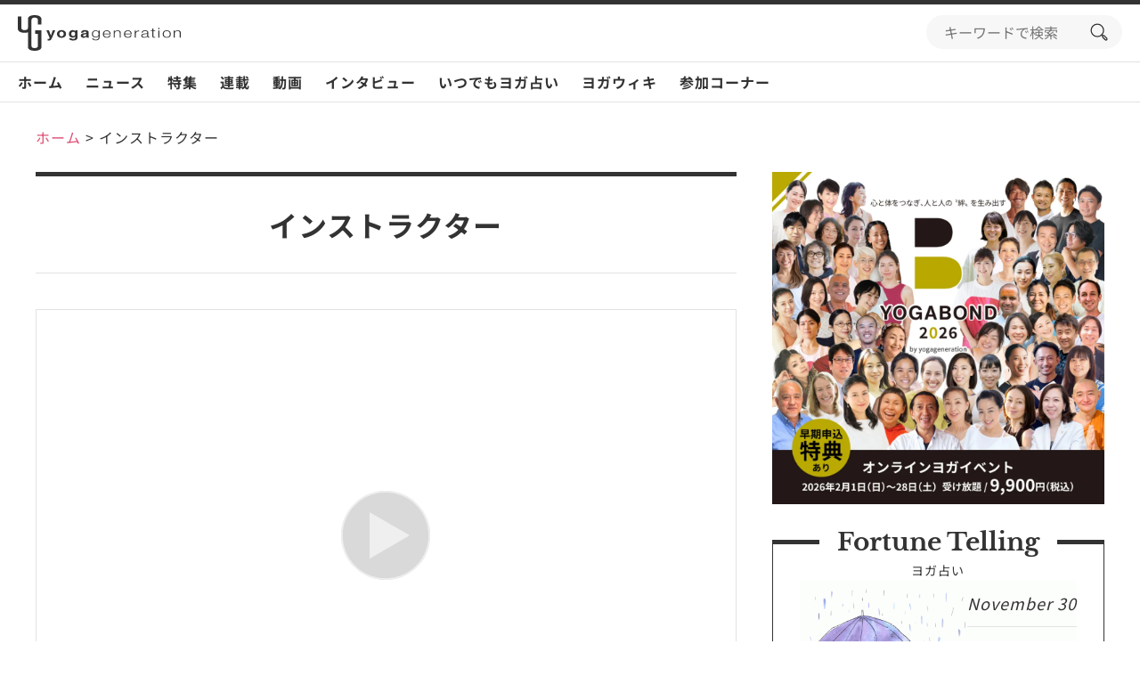

--- FILE ---
content_type: text/html; charset=UTF-8
request_url: https://www.yoga-gene.com/tag_postit/instructor/
body_size: 39739
content:
<!doctype html>
<html lang="ja">
<head>
<meta charset="UTF-8">
<meta name="viewport" content="width=device-width, initial-scale=1">
<link rel="profile" href="https://gmpg.org/xfn/11">
<meta name='robots' content='index, follow, max-image-preview:large, max-snippet:-1, max-video-preview:-1'/>
<!-- This site is optimized with the Yoast SEO plugin v23.5 - https://yoast.com/wordpress/plugins/seo/ -->
<title>インストラクター 記事一覧 | ヨガジェネレーション yogageneration</title>
<meta name="description" content="ヨガインストラクター向けの記事を一覧でご紹介。ヨガインストラクターを目指している方、すでにヨガ指導者の方に役立つ情報が盛り沢山！インストラクターとしての心構えやステップアップのために必要なことなど、他のヨギー・ヨギーニと一歩差がつけられます。"/>
<link rel="canonical" href="https://www.yoga-gene.com/tag_postit/instructor/"/>
<link rel="next" href="https://www.yoga-gene.com/tag_postit/instructor/page/2/"/>
<meta property="og:locale" content="ja_JP"/>
<meta property="og:type" content="article"/>
<meta property="og:title" content="インストラクター 記事一覧 | ヨガジェネレーション yogageneration"/>
<meta property="og:description" content="ヨガインストラクター向けの記事を一覧でご紹介。ヨガインストラクターを目指している方、すでにヨガ指導者の方に役立つ情報が盛り沢山！インストラクターとしての心構えやステップアップのために必要なことなど、他のヨギー・ヨギーニと一歩差がつけられます。"/>
<meta property="og:url" content="https://www.yoga-gene.com/tag_postit/instructor/"/>
<meta property="og:site_name" content="ヨガジェネレーション yogageneration"/>
<meta property="og:image" content="https://www.yoga-gene.com/wp-content/uploads/2023/12/yogageneration-top.jpg"/>
<meta property="og:image:width" content="1200"/>
<meta property="og:image:height" content="675"/>
<meta property="og:image:type" content="image/jpeg"/>
<meta name="twitter:card" content="summary_large_image"/>
<style id='wp-emoji-styles-inline-css'>img.wp-smiley,img.emoji{display:inline!important;border:none!important;box-shadow:none!important;height:1em!important;width:1em!important;margin:0 .07em!important;vertical-align:-.1em!important;background:none!important;padding:0!important}</style><link rel='stylesheet' id='wp-block-library-css' href='https://www.yoga-gene.com/wp-includes/css/dist/block-library/A.style.min.css,qver=6.4.7.pagespeed.cf.7dkSrUVuLL.css' media='all'/><style id='classic-theme-styles-inline-css'>.wp-block-button__link{color:#fff;background-color:#32373c;border-radius:9999px;box-shadow:none;text-decoration:none;padding:calc(.667em + 2px) calc(1.333em + 2px);font-size:1.125em}.wp-block-file__button{background:#32373c;color:#fff;text-decoration:none}</style><style id='global-styles-inline-css'>body{--wp--preset--color--black:#000;--wp--preset--color--cyan-bluish-gray:#abb8c3;--wp--preset--color--white:#fff;--wp--preset--color--pale-pink:#f78da7;--wp--preset--color--vivid-red:#cf2e2e;--wp--preset--color--luminous-vivid-orange:#ff6900;--wp--preset--color--luminous-vivid-amber:#fcb900;--wp--preset--color--light-green-cyan:#7bdcb5;--wp--preset--color--vivid-green-cyan:#00d084;--wp--preset--color--pale-cyan-blue:#8ed1fc;--wp--preset--color--vivid-cyan-blue:#0693e3;--wp--preset--color--vivid-purple:#9b51e0;--wp--preset--gradient--vivid-cyan-blue-to-vivid-purple:linear-gradient(135deg,rgba(6,147,227,1) 0%,#9b51e0 100%);--wp--preset--gradient--light-green-cyan-to-vivid-green-cyan:linear-gradient(135deg,#7adcb4 0%,#00d082 100%);--wp--preset--gradient--luminous-vivid-amber-to-luminous-vivid-orange:linear-gradient(135deg,rgba(252,185,0,1) 0%,rgba(255,105,0,1) 100%);--wp--preset--gradient--luminous-vivid-orange-to-vivid-red:linear-gradient(135deg,rgba(255,105,0,1) 0%,#cf2e2e 100%);--wp--preset--gradient--very-light-gray-to-cyan-bluish-gray:linear-gradient(135deg,#eee 0%,#a9b8c3 100%);--wp--preset--gradient--cool-to-warm-spectrum:linear-gradient(135deg,#4aeadc 0%,#9778d1 20%,#cf2aba 40%,#ee2c82 60%,#fb6962 80%,#fef84c 100%);--wp--preset--gradient--blush-light-purple:linear-gradient(135deg,#ffceec 0%,#9896f0 100%);--wp--preset--gradient--blush-bordeaux:linear-gradient(135deg,#fecda5 0%,#fe2d2d 50%,#6b003e 100%);--wp--preset--gradient--luminous-dusk:linear-gradient(135deg,#ffcb70 0%,#c751c0 50%,#4158d0 100%);--wp--preset--gradient--pale-ocean:linear-gradient(135deg,#fff5cb 0%,#b6e3d4 50%,#33a7b5 100%);--wp--preset--gradient--electric-grass:linear-gradient(135deg,#caf880 0%,#71ce7e 100%);--wp--preset--gradient--midnight:linear-gradient(135deg,#020381 0%,#2874fc 100%);--wp--preset--font-size--small:13px;--wp--preset--font-size--medium:20px;--wp--preset--font-size--large:36px;--wp--preset--font-size--x-large:42px;--wp--preset--spacing--20:.44rem;--wp--preset--spacing--30:.67rem;--wp--preset--spacing--40:1rem;--wp--preset--spacing--50:1.5rem;--wp--preset--spacing--60:2.25rem;--wp--preset--spacing--70:3.38rem;--wp--preset--spacing--80:5.06rem;--wp--preset--shadow--natural:6px 6px 9px rgba(0,0,0,.2);--wp--preset--shadow--deep:12px 12px 50px rgba(0,0,0,.4);--wp--preset--shadow--sharp:6px 6px 0 rgba(0,0,0,.2);--wp--preset--shadow--outlined:6px 6px 0 -3px rgba(255,255,255,1) , 6px 6px rgba(0,0,0,1);--wp--preset--shadow--crisp:6px 6px 0 rgba(0,0,0,1)}:where(.is-layout-flex){gap:.5em}:where(.is-layout-grid){gap:.5em}body .is-layout-flow>.alignleft{float:left;margin-inline-start:0;margin-inline-end:2em}body .is-layout-flow>.alignright{float:right;margin-inline-start:2em;margin-inline-end:0}body .is-layout-flow>.aligncenter{margin-left:auto!important;margin-right:auto!important}body .is-layout-constrained>.alignleft{float:left;margin-inline-start:0;margin-inline-end:2em}body .is-layout-constrained>.alignright{float:right;margin-inline-start:2em;margin-inline-end:0}body .is-layout-constrained>.aligncenter{margin-left:auto!important;margin-right:auto!important}body .is-layout-constrained > :where(:not(.alignleft):not(.alignright):not(.alignfull)){max-width:var(--wp--style--global--content-size);margin-left:auto!important;margin-right:auto!important}body .is-layout-constrained>.alignwide{max-width:var(--wp--style--global--wide-size)}body .is-layout-flex{display:flex}body .is-layout-flex{flex-wrap:wrap;align-items:center}body .is-layout-flex>*{margin:0}body .is-layout-grid{display:grid}body .is-layout-grid>*{margin:0}:where(.wp-block-columns.is-layout-flex){gap:2em}:where(.wp-block-columns.is-layout-grid){gap:2em}:where(.wp-block-post-template.is-layout-flex){gap:1.25em}:where(.wp-block-post-template.is-layout-grid){gap:1.25em}.has-black-color{color:var(--wp--preset--color--black)!important}.has-cyan-bluish-gray-color{color:var(--wp--preset--color--cyan-bluish-gray)!important}.has-white-color{color:var(--wp--preset--color--white)!important}.has-pale-pink-color{color:var(--wp--preset--color--pale-pink)!important}.has-vivid-red-color{color:var(--wp--preset--color--vivid-red)!important}.has-luminous-vivid-orange-color{color:var(--wp--preset--color--luminous-vivid-orange)!important}.has-luminous-vivid-amber-color{color:var(--wp--preset--color--luminous-vivid-amber)!important}.has-light-green-cyan-color{color:var(--wp--preset--color--light-green-cyan)!important}.has-vivid-green-cyan-color{color:var(--wp--preset--color--vivid-green-cyan)!important}.has-pale-cyan-blue-color{color:var(--wp--preset--color--pale-cyan-blue)!important}.has-vivid-cyan-blue-color{color:var(--wp--preset--color--vivid-cyan-blue)!important}.has-vivid-purple-color{color:var(--wp--preset--color--vivid-purple)!important}.has-black-background-color{background-color:var(--wp--preset--color--black)!important}.has-cyan-bluish-gray-background-color{background-color:var(--wp--preset--color--cyan-bluish-gray)!important}.has-white-background-color{background-color:var(--wp--preset--color--white)!important}.has-pale-pink-background-color{background-color:var(--wp--preset--color--pale-pink)!important}.has-vivid-red-background-color{background-color:var(--wp--preset--color--vivid-red)!important}.has-luminous-vivid-orange-background-color{background-color:var(--wp--preset--color--luminous-vivid-orange)!important}.has-luminous-vivid-amber-background-color{background-color:var(--wp--preset--color--luminous-vivid-amber)!important}.has-light-green-cyan-background-color{background-color:var(--wp--preset--color--light-green-cyan)!important}.has-vivid-green-cyan-background-color{background-color:var(--wp--preset--color--vivid-green-cyan)!important}.has-pale-cyan-blue-background-color{background-color:var(--wp--preset--color--pale-cyan-blue)!important}.has-vivid-cyan-blue-background-color{background-color:var(--wp--preset--color--vivid-cyan-blue)!important}.has-vivid-purple-background-color{background-color:var(--wp--preset--color--vivid-purple)!important}.has-black-border-color{border-color:var(--wp--preset--color--black)!important}.has-cyan-bluish-gray-border-color{border-color:var(--wp--preset--color--cyan-bluish-gray)!important}.has-white-border-color{border-color:var(--wp--preset--color--white)!important}.has-pale-pink-border-color{border-color:var(--wp--preset--color--pale-pink)!important}.has-vivid-red-border-color{border-color:var(--wp--preset--color--vivid-red)!important}.has-luminous-vivid-orange-border-color{border-color:var(--wp--preset--color--luminous-vivid-orange)!important}.has-luminous-vivid-amber-border-color{border-color:var(--wp--preset--color--luminous-vivid-amber)!important}.has-light-green-cyan-border-color{border-color:var(--wp--preset--color--light-green-cyan)!important}.has-vivid-green-cyan-border-color{border-color:var(--wp--preset--color--vivid-green-cyan)!important}.has-pale-cyan-blue-border-color{border-color:var(--wp--preset--color--pale-cyan-blue)!important}.has-vivid-cyan-blue-border-color{border-color:var(--wp--preset--color--vivid-cyan-blue)!important}.has-vivid-purple-border-color{border-color:var(--wp--preset--color--vivid-purple)!important}.has-vivid-cyan-blue-to-vivid-purple-gradient-background{background:var(--wp--preset--gradient--vivid-cyan-blue-to-vivid-purple)!important}.has-light-green-cyan-to-vivid-green-cyan-gradient-background{background:var(--wp--preset--gradient--light-green-cyan-to-vivid-green-cyan)!important}.has-luminous-vivid-amber-to-luminous-vivid-orange-gradient-background{background:var(--wp--preset--gradient--luminous-vivid-amber-to-luminous-vivid-orange)!important}.has-luminous-vivid-orange-to-vivid-red-gradient-background{background:var(--wp--preset--gradient--luminous-vivid-orange-to-vivid-red)!important}.has-very-light-gray-to-cyan-bluish-gray-gradient-background{background:var(--wp--preset--gradient--very-light-gray-to-cyan-bluish-gray)!important}.has-cool-to-warm-spectrum-gradient-background{background:var(--wp--preset--gradient--cool-to-warm-spectrum)!important}.has-blush-light-purple-gradient-background{background:var(--wp--preset--gradient--blush-light-purple)!important}.has-blush-bordeaux-gradient-background{background:var(--wp--preset--gradient--blush-bordeaux)!important}.has-luminous-dusk-gradient-background{background:var(--wp--preset--gradient--luminous-dusk)!important}.has-pale-ocean-gradient-background{background:var(--wp--preset--gradient--pale-ocean)!important}.has-electric-grass-gradient-background{background:var(--wp--preset--gradient--electric-grass)!important}.has-midnight-gradient-background{background:var(--wp--preset--gradient--midnight)!important}.has-small-font-size{font-size:var(--wp--preset--font-size--small)!important}.has-medium-font-size{font-size:var(--wp--preset--font-size--medium)!important}.has-large-font-size{font-size:var(--wp--preset--font-size--large)!important}.has-x-large-font-size{font-size:var(--wp--preset--font-size--x-large)!important}.wp-block-navigation a:where(:not(.wp-element-button)){color:inherit}:where(.wp-block-post-template.is-layout-flex){gap:1.25em}:where(.wp-block-post-template.is-layout-grid){gap:1.25em}:where(.wp-block-columns.is-layout-flex){gap:2em}:where(.wp-block-columns.is-layout-grid){gap:2em}.wp-block-pullquote{font-size:1.5em;line-height:1.6}</style><link rel='stylesheet' id='contact-form-7-css' href='https://www.yoga-gene.com/wp-content/plugins/contact-form-7/includes/css/A.styles.css,qver=5.9.8.pagespeed.cf.bkX63Rfd0q.css' media='all'/><style id='toc-screen-css' media='all'>#toc_container li,#toc_container ul{margin:0;padding:0}#toc_container.no_bullets li,#toc_container.no_bullets ul,#toc_container.no_bullets ul li,.toc_widget_list.no_bullets,.toc_widget_list.no_bullets li{background:0 0;list-style-type:none;list-style:none}#toc_container.have_bullets li{padding-left:12px}#toc_container ul ul{margin-left:1.5em}#toc_container{background:#f9f9f9;border:1px solid #aaa;padding:10px;margin-bottom:1em;width:auto;display:table;font-size:95%}#toc_container.toc_light_blue{background:#edf6ff}#toc_container.toc_white{background:#fff}#toc_container.toc_black{background:#000}#toc_container.toc_transparent{background:none transparent}#toc_container p.toc_title{text-align:center;font-weight:700;margin:0;padding:0}#toc_container.toc_black p.toc_title{color:#aaa}#toc_container span.toc_toggle{font-weight:400;font-size:90%}#toc_container p.toc_title+ul.toc_list{margin-top:1em}.toc_wrap_left{float:left;margin-right:10px}.toc_wrap_right{float:right;margin-left:10px}#toc_container a{text-decoration:none;text-shadow:none}#toc_container a:hover{text-decoration:underline}.toc_sitemap_posts_letter{font-size:1.5em;font-style:italic}</style><style id='toc-screen-inline-css'>div#toc_container{width:100%}div#toc_container ul li{font-size:100%}</style><style id='dominant-color-styles-inline-css'>img[data-dominant-color]:not(.has-transparency) {background-color:var(--dominant-color)}</style><link rel='stylesheet' id='style-css-css' href='https://www.yoga-gene.com/wp-content/themes/yogageneration/assets/css/style.css?ver=1.0.1' media='all'/><link rel='stylesheet' id='tablepress-default-css' href='https://www.yoga-gene.com/wp-content/plugins/tablepress/css/build/default.css,qver=3.2.5.pagespeed.ce.sawwkWfq6w.css' media='all'/><style>.youtube-block-image-67827{background-image:url(https://img.youtube.com/vi/yNAENtaZyD0/maxresdefault.jpg)}</style><style>.information-87443 .information-label-youtube{color:#fff;background-color:#d00}</style><style>.information-87442 .information-label-news{color:#0a0a0a;background-color:#ee2}</style><style>.information-87432 .information-label-session{color:#fff;background-color:#db672e}</style><style>.information-87433 .information-label-news{color:#0a0a0a;background-color:#ee2}</style><style>.instagram-li-1 .instagram-image{background-image:url(https://scontent-itm1-1.cdninstagram.com/v/t51.82787-15/587945820_18435092341103585_7706863925960461412_n.jpg?stp=dst-jpg_e35_tt6&_nc_cat=100&ccb=7-5&_nc_sid=18de74&efg=eyJlZmdfdGFnIjoiQ0FST1VTRUxfSVRFTS5iZXN0X2ltYWdlX3VybGdlbi5DMiJ9&_nc_ohc=KpoTjYRbv7gQ7kNvwG20tX6&_nc_oc=AdmwQ62Xl1T7TO2dQNKACR2wN0E7TFjPSTHGqmxidbGKoJyicOSzoPo_u_V9LiGVPpU&_nc_zt=23&_nc_ht=scontent-itm1-1.cdninstagram.com&edm=AL-3X8kEAAAA&_nc_gid=givw5Yk2pruPs2LVQnBxOg&oh=00_AfhepFBNR5rZkq8aNij1h3tEmLBhyK8D40z--8VXxhH4-Q&oe=6931C1D4)}</style><style>.instagram-li-2 .instagram-image{background-image:url(https://scontent-itm1-1.cdninstagram.com/v/t51.82787-15/584398821_18434847199103585_5797600242009121982_n.jpg?stp=dst-jpg_e35_tt6&_nc_cat=105&ccb=7-5&_nc_sid=18de74&efg=eyJlZmdfdGFnIjoiQ0FST1VTRUxfSVRFTS5iZXN0X2ltYWdlX3VybGdlbi5DMiJ9&_nc_ohc=rXTUUYOVG_oQ7kNvwFfHwkQ&_nc_oc=AdnULh5qherrLMe-R92FzIcn55AGqNu8F2zmRdLCaBd-iubeB0cg9n76lfFRPT7AZI0&_nc_zt=23&_nc_ht=scontent-itm1-1.cdninstagram.com&edm=AL-3X8kEAAAA&_nc_gid=givw5Yk2pruPs2LVQnBxOg&oh=00_AfgTO4nNlfCu3Q1gQTESS41oTBsBwRuqwsLrPtPaJgfFow&oe=6931BB53)}</style><style>.instagram-li-3 .instagram-image{background-image:url(https://scontent-itm1-1.cdninstagram.com/v/t51.82787-15/584398998_18434423041103585_2286719387034384784_n.jpg?stp=dst-jpg_e35_tt6&_nc_cat=108&ccb=7-5&_nc_sid=18de74&efg=eyJlZmdfdGFnIjoiQ0xJUFMuYmVzdF9pbWFnZV91cmxnZW4uQzIifQ%3D%3D&_nc_ohc=FMwaM3BQqpoQ7kNvwFJgyw7&_nc_oc=Adk_lJDhylFb_LU4_28UgStn3NF-0ZX8w18S-sn7UwPUqhY1Lmr4imDQpQGfnJeGeuk&_nc_zt=23&_nc_ht=scontent-itm1-1.cdninstagram.com&edm=AL-3X8kEAAAA&_nc_gid=givw5Yk2pruPs2LVQnBxOg&oh=00_Afjpc25m8gtObYJHeLWWC17bvk1BZGWGPBFE6Lb33DBvoQ&oe=6931DE43)}</style><style>.instagram-li-4 .instagram-image{background-image:url(https://scontent-itm1-1.cdninstagram.com/v/t51.82787-15/588551847_18434256490103585_7514416005815847875_n.jpg?stp=dst-jpg_e35_tt6&_nc_cat=106&ccb=7-5&_nc_sid=18de74&efg=eyJlZmdfdGFnIjoiQ0xJUFMuYmVzdF9pbWFnZV91cmxnZW4uQzIifQ%3D%3D&_nc_ohc=BmcWVSvoBE0Q7kNvwFmpOAf&_nc_oc=AdlcSH8lg0DdGAinFKbsgNUxR6_DuRXu4q-aIGStZVgztlpt66O0pOnAAB4K-UjSgqQ&_nc_zt=23&_nc_ht=scontent-itm1-1.cdninstagram.com&edm=AL-3X8kEAAAA&_nc_gid=givw5Yk2pruPs2LVQnBxOg&oh=00_AfjQUnMrDUQ0dDV1t-J9_RdrkKmSOCLiTUc8itYmFlNKug&oe=6931B80B)}</style><style>.instagram-li-5 .instagram-image{background-image:url(https://scontent-itm1-1.cdninstagram.com/v/t51.82787-15/588213306_18434221384103585_4817538853371482790_n.jpg?stp=dst-jpg_e35_tt6&_nc_cat=110&ccb=7-5&_nc_sid=18de74&efg=eyJlZmdfdGFnIjoiQ0xJUFMuYmVzdF9pbWFnZV91cmxnZW4uQzIifQ%3D%3D&_nc_ohc=mYvfvZqAWlIQ7kNvwGWO6su&_nc_oc=Adnqx-ghOtBcVkFv3WzrBc20G9Bmi0hC2NmMB48cDAMtaas2Oaqho8PT7uaFSfWO-RQ&_nc_zt=23&_nc_ht=scontent-itm1-1.cdninstagram.com&edm=AL-3X8kEAAAA&_nc_gid=givw5Yk2pruPs2LVQnBxOg&oh=00_Afh25WWipvSaHjAyrArs5CZ7_Yg4MP917pjRUpq52w5-8Q&oe=6931DDB7)}</style><style>.instagram-li-6 .instagram-image{background-image:url(https://scontent-itm1-1.cdninstagram.com/v/t51.82787-15/582081931_18434048020103585_5607303364956232954_n.jpg?stp=dst-jpg_e35_tt6&_nc_cat=100&ccb=7-5&_nc_sid=18de74&efg=eyJlZmdfdGFnIjoiQ0xJUFMuYmVzdF9pbWFnZV91cmxnZW4uQzIifQ%3D%3D&_nc_ohc=XR_jZj2T3OkQ7kNvwHSULvO&_nc_oc=Adl788RriHBZd_p7bZCqpYLzd-u8_NNxMPyk8p6irQMYk4ZJrAUeRZE4d3ccf-INhWw&_nc_zt=23&_nc_ht=scontent-itm1-1.cdninstagram.com&edm=AL-3X8kEAAAA&_nc_gid=givw5Yk2pruPs2LVQnBxOg&oh=00_AfjATRSVSKydsusSJOUdRwFxTeCRnUGezk06iNNbzPJavA&oe=6931D2DE)}</style><style>.instagram-li-7 .instagram-image{background-image:url(https://scontent-itm1-1.cdninstagram.com/v/t51.82787-15/584099041_18434040511103585_3858054108204204871_n.jpg?stp=dst-jpg_e35_tt6&_nc_cat=106&ccb=7-5&_nc_sid=18de74&efg=eyJlZmdfdGFnIjoiQ0FST1VTRUxfSVRFTS5iZXN0X2ltYWdlX3VybGdlbi5DMiJ9&_nc_ohc=F1PCibYtC28Q7kNvwHveOqw&_nc_oc=AdmLqw3LHfWJxprKCZaqeExAsUJ0wREEQ-6T18AtlERBvCMlYGBmtHKU7z-hkXrzb04&_nc_zt=23&_nc_ht=scontent-itm1-1.cdninstagram.com&edm=AL-3X8kEAAAA&_nc_gid=givw5Yk2pruPs2LVQnBxOg&oh=00_AfjCSvuzn00aXbUsO6rvVejD4cAye8GTLibsXx7DsiR7Ew&oe=6931CF21)}</style><style>.instagram-li-8 .instagram-image{background-image:url(https://scontent-itm1-1.cdninstagram.com/v/t51.82787-15/583186934_18433987045103585_3404298712276565071_n.jpg?stp=dst-jpg_e35_tt6&_nc_cat=101&ccb=7-5&_nc_sid=18de74&efg=eyJlZmdfdGFnIjoiQ0FST1VTRUxfSVRFTS5iZXN0X2ltYWdlX3VybGdlbi5DMiJ9&_nc_ohc=36bRXDadhEwQ7kNvwEC1l2A&_nc_oc=Admbgha2Fakh6kjUbWedmW1jN1dTl2-6C2iYrWQhYDvgB2WWL36IxE6OcFnW7gXJjt8&_nc_zt=23&_nc_ht=scontent-itm1-1.cdninstagram.com&edm=AL-3X8kEAAAA&_nc_gid=givw5Yk2pruPs2LVQnBxOg&oh=00_AfhBK3gkDePM-d7SdNRnDA5if1tyClGgr-HTZgNSLKA-0g&oe=6931C194)}</style><style>.instagram-li-9 .instagram-image{background-image:url(https://scontent-itm1-1.cdninstagram.com/v/t51.82787-15/581442690_18433575391103585_1714199900834802232_n.jpg?stp=dst-jpg_e35_tt6&_nc_cat=106&ccb=7-5&_nc_sid=18de74&efg=eyJlZmdfdGFnIjoiQ0FST1VTRUxfSVRFTS5iZXN0X2ltYWdlX3VybGdlbi5DMiJ9&_nc_ohc=RnHZfgmCf2oQ7kNvwHNHWHB&_nc_oc=AdnhycEelE45n6HD7QN_kG5p3LiKuNR32cj4o9DNRq8acIPcG2etro5ILxI_06UtFs0&_nc_zt=23&_nc_ht=scontent-itm1-1.cdninstagram.com&edm=AL-3X8kEAAAA&_nc_gid=givw5Yk2pruPs2LVQnBxOg&oh=00_AfgjL-wO8j2rk67tqWO8DUpeJfCNieIkjwjeOzVEaM6taQ&oe=6931E2A2)}</style><style>.instagram-li-10 .instagram-image{background-image:url(https://scontent-itm1-1.cdninstagram.com/v/t51.82787-15/582005564_18433465111103585_5009467628731416315_n.jpg?stp=dst-jpg_e35_tt6&_nc_cat=109&ccb=7-5&_nc_sid=18de74&efg=eyJlZmdfdGFnIjoiQ0FST1VTRUxfSVRFTS5iZXN0X2ltYWdlX3VybGdlbi5DMiJ9&_nc_ohc=NmP7vAUy5-8Q7kNvwHYYuEb&_nc_oc=AdlFXdKJ1tGksde2b9pFBhBTKHjJmotjz0LaUnbwx9zT2_4mD1pycy62PWKpV4Romsg&_nc_zt=23&_nc_ht=scontent-itm1-1.cdninstagram.com&edm=AL-3X8kEAAAA&_nc_gid=givw5Yk2pruPs2LVQnBxOg&oh=00_AfiKHT2lT29_VPWeg5gLqsluXi-NEmq2ws1QI6bKAmlg8Q&oe=6931DF86)}</style><script type="application/ld+json" class="yoast-schema-graph">{"@context":"https://schema.org","@graph":[{"@type":"CollectionPage","@id":"https://www.yoga-gene.com/tag_postit/instructor/","url":"https://www.yoga-gene.com/tag_postit/instructor/","name":"インストラクター 記事一覧 | ヨガジェネレーション yogageneration","isPartOf":{"@id":"https://www.yoga-gene.com/#website"},"description":"ヨガインストラクター向けの記事を一覧でご紹介。ヨガインストラクターを目指している方、すでにヨガ指導者の方に役立つ情報が盛り沢山！インストラクターとしての心構えやステップアップのために必要なことなど、他のヨギー・ヨギーニと一歩差がつけられます。","breadcrumb":{"@id":"https://www.yoga-gene.com/tag_postit/instructor/#breadcrumb"},"inLanguage":"ja"},{"@type":"BreadcrumbList","@id":"https://www.yoga-gene.com/tag_postit/instructor/#breadcrumb","itemListElement":[{"@type":"ListItem","position":1,"name":"ホーム","item":"https://www.yoga-gene.com/"},{"@type":"ListItem","position":2,"name":"インストラクター"}]},{"@type":"WebSite","@id":"https://www.yoga-gene.com/#website","url":"https://www.yoga-gene.com/","name":"ヨガジェネレーション","description":"ヨガの最新情報を配信するメディアサイト","publisher":{"@id":"https://www.yoga-gene.com/#organization"},"alternateName":"ヨガジェネレーション","potentialAction":[{"@type":"SearchAction","target":{"@type":"EntryPoint","urlTemplate":"https://www.yoga-gene.com/?s={search_term_string}"},"query-input":{"@type":"PropertyValueSpecification","valueRequired":true,"valueName":"search_term_string"}}],"inLanguage":"ja"},{"@type":"Organization","@id":"https://www.yoga-gene.com/#organization","name":"ヨガジェネレーション","alternateName":"ヨガジェネレーション","url":"https://www.yoga-gene.com/","logo":{"@type":"ImageObject","inLanguage":"ja","@id":"https://www.yoga-gene.com/#/schema/logo/image/","url":"https://www.yoga-gene.com/wp-content/uploads/2023/12/logo-1x1-1.png","contentUrl":"https://www.yoga-gene.com/wp-content/uploads/2023/12/logo-1x1-1.png","width":696,"height":696,"caption":"ヨガジェネレーション"},"image":{"@id":"https://www.yoga-gene.com/#/schema/logo/image/"}}]}</script>
<!-- / Yoast SEO plugin. -->
<link rel='dns-prefetch' href='//www.youtube.com'/>
<link rel='dns-prefetch' href='//r2.future-shop.jp'/>
<link rel='dns-prefetch' href='//www.googletagmanager.com'/>
<link rel="alternate" type="application/rss+xml" title="ヨガジェネレーション yogageneration &raquo; フィード" href="https://www.yoga-gene.com/feed/"/>
<link rel="alternate" type="application/rss+xml" title="ヨガジェネレーション yogageneration &raquo; コメントフィード" href="https://www.yoga-gene.com/comments/feed/"/>
<link rel="alternate" type="application/rss+xml" title="ヨガジェネレーション yogageneration &raquo; インストラクター 付箋 のフィード" href="https://www.yoga-gene.com/tag_postit/instructor/feed/"/>
<script>window._wpemojiSettings={"baseUrl":"https:\/\/s.w.org\/images\/core\/emoji\/14.0.0\/72x72\/","ext":".png","svgUrl":"https:\/\/s.w.org\/images\/core\/emoji\/14.0.0\/svg\/","svgExt":".svg","source":{"concatemoji":"https:\/\/www.yoga-gene.com\/wp-includes\/js\/wp-emoji-release.min.js?ver=6.4.7"}};!function(i,n){var o,s,e;function c(e){try{var t={supportTests:e,timestamp:(new Date).valueOf()};sessionStorage.setItem(o,JSON.stringify(t))}catch(e){}}function p(e,t,n){e.clearRect(0,0,e.canvas.width,e.canvas.height),e.fillText(t,0,0);var t=new Uint32Array(e.getImageData(0,0,e.canvas.width,e.canvas.height).data),r=(e.clearRect(0,0,e.canvas.width,e.canvas.height),e.fillText(n,0,0),new Uint32Array(e.getImageData(0,0,e.canvas.width,e.canvas.height).data));return t.every(function(e,t){return e===r[t]})}function u(e,t,n){switch(t){case"flag":return n(e,"\ud83c\udff3\ufe0f\u200d\u26a7\ufe0f","\ud83c\udff3\ufe0f\u200b\u26a7\ufe0f")?!1:!n(e,"\ud83c\uddfa\ud83c\uddf3","\ud83c\uddfa\u200b\ud83c\uddf3")&&!n(e,"\ud83c\udff4\udb40\udc67\udb40\udc62\udb40\udc65\udb40\udc6e\udb40\udc67\udb40\udc7f","\ud83c\udff4\u200b\udb40\udc67\u200b\udb40\udc62\u200b\udb40\udc65\u200b\udb40\udc6e\u200b\udb40\udc67\u200b\udb40\udc7f");case"emoji":return!n(e,"\ud83e\udef1\ud83c\udffb\u200d\ud83e\udef2\ud83c\udfff","\ud83e\udef1\ud83c\udffb\u200b\ud83e\udef2\ud83c\udfff")}return!1}function f(e,t,n){var r="undefined"!=typeof WorkerGlobalScope&&self instanceof WorkerGlobalScope?new OffscreenCanvas(300,150):i.createElement("canvas"),a=r.getContext("2d",{willReadFrequently:!0}),o=(a.textBaseline="top",a.font="600 32px Arial",{});return e.forEach(function(e){o[e]=t(a,e,n)}),o}function t(e){var t=i.createElement("script");t.src=e,t.defer=!0,i.head.appendChild(t)}"undefined"!=typeof Promise&&(o="wpEmojiSettingsSupports",s=["flag","emoji"],n.supports={everything:!0,everythingExceptFlag:!0},e=new Promise(function(e){i.addEventListener("DOMContentLoaded",e,{once:!0})}),new Promise(function(t){var n=function(){try{var e=JSON.parse(sessionStorage.getItem(o));if("object"==typeof e&&"number"==typeof e.timestamp&&(new Date).valueOf()<e.timestamp+604800&&"object"==typeof e.supportTests)return e.supportTests}catch(e){}return null}();if(!n){if("undefined"!=typeof Worker&&"undefined"!=typeof OffscreenCanvas&&"undefined"!=typeof URL&&URL.createObjectURL&&"undefined"!=typeof Blob)try{var e="postMessage("+f.toString()+"("+[JSON.stringify(s),u.toString(),p.toString()].join(",")+"));",r=new Blob([e],{type:"text/javascript"}),a=new Worker(URL.createObjectURL(r),{name:"wpTestEmojiSupports"});return void(a.onmessage=function(e){c(n=e.data),a.terminate(),t(n)})}catch(e){}c(n=f(s,u,p))}t(n)}).then(function(e){for(var t in e)n.supports[t]=e[t],n.supports.everything=n.supports.everything&&n.supports[t],"flag"!==t&&(n.supports.everythingExceptFlag=n.supports.everythingExceptFlag&&n.supports[t]);n.supports.everythingExceptFlag=n.supports.everythingExceptFlag&&!n.supports.flag,n.DOMReady=!1,n.readyCallback=function(){n.DOMReady=!0}}).then(function(){return e}).then(function(){var e;n.supports.everything||(n.readyCallback(),(e=n.source||{}).concatemoji?t(e.concatemoji):e.wpemoji&&e.twemoji&&(t(e.twemoji),t(e.wpemoji)))}))}((window,document),window._wpemojiSettings);</script>
<script src="https://www.yoga-gene.com/wp-includes/js/jquery/jquery.min.js,qver=3.7.1.pagespeed.jm.PoWN7KAtLT.js" id="jquery-core-js"></script>
<script src="https://www.yoga-gene.com/wp-includes/js/jquery/jquery-migrate.min.js,qver=3.4.1.pagespeed.jm.bhhu-RahTI.js" id="jquery-migrate-js"></script>
<script src="https://www.youtube.com/iframe_api?ver=6.4.7" id="YouTube API-js"></script>
<script src="https://r2.future-shop.jp/fs.ty20/pc/recommend.js?ver=6.4.7" id="fs-script-js"></script>
<!-- Site Kit によって追加された Google タグ（gtag.js）スニペット -->
<!-- Google アナリティクス スニペット (Site Kit が追加) -->
<script src="https://www.googletagmanager.com/gtag/js?id=GT-TQLV77D" id="google_gtagjs-js" async></script>
<script id="google_gtagjs-js-after">window.dataLayer=window.dataLayer||[];function gtag(){dataLayer.push(arguments);}gtag("set","linker",{"domains":["www.yoga-gene.com"]});gtag("js",new Date());gtag("set","developer_id.dZTNiMT",true);gtag("config","GT-TQLV77D");</script>
<link rel="https://api.w.org/" href="https://www.yoga-gene.com/wp-json/"/><link rel="EditURI" type="application/rsd+xml" title="RSD" href="https://www.yoga-gene.com/xmlrpc.php?rsd"/>
<meta name="generator" content="WordPress 6.4.7"/>
<meta name="generator" content="Site Kit by Google 1.166.0"/><meta name="generator" content="Performance Lab 2.9.0; modules: images/dominant-color-images, images/webp-support, images/webp-uploads; plugins: ">
<link rel="icon" href="https://www.yoga-gene.com/wp-content/uploads/2018/04/cropped-favicon-32x32.png.pagespeed.ce.1yta7TdEi9.png" sizes="32x32"/>
<link rel="icon" href="https://www.yoga-gene.com/wp-content/uploads/2018/04/cropped-favicon-192x192.png.pagespeed.ce.V_NBYujBkV.png" sizes="192x192"/>
<link rel="apple-touch-icon" href="https://www.yoga-gene.com/wp-content/uploads/2018/04/cropped-favicon-180x180.png.pagespeed.ce.AxUUfTfaA-.png"/>
<meta name="msapplication-TileImage" content="https://www.yoga-gene.com/wp-content/uploads/2018/04/cropped-favicon-270x270.png"/>
</head>
<body class="archive tax-tag_postit term-instructor term-258 drawer drawer--left hfeed"><noscript><meta HTTP-EQUIV="refresh" content="0;url='https://www.yoga-gene.com/tag_postit/instructor/?PageSpeed=noscript'" /><style><!--table,div,span,font,p{display:none} --></style><div style="display:block">Please click <a href="https://www.yoga-gene.com/tag_postit/instructor/?PageSpeed=noscript">here</a> if you are not redirected within a few seconds.</div></noscript>
<div id="page" class="site">
<header id="masthead" class="site-header">
<div class="container-fluid">
<div class="row">
<div class="col">
<button type="button" class="drawer-toggle drawer-hamburger">
<span class="sr-only">toggle navigation</span>
<span class="drawer-hamburger-icon"></span>
</button>
</div>
<div class="col">
<div class="site-branding">
<a href="https://www.yoga-gene.com">
<img src="https://www.yoga-gene.com/wp-content/themes/yogageneration/assets/images/logo/logo-black.svg" class="site-logo" width="183" height="40" alt="ヨガジェネレーション yogageneration">
</a>
</div><!-- .site-branding -->
</div>
<div class="col">
<button class="btn-search js-modal-open">
<span class="sr-only">search button</span>
<i class="icon-search"></i>
</button>
<div class="searchform">
<form method="get" id="searchform" action="https://www.yoga-gene.com">
<div class="searchform-box">
<input type="text" name="s" value="" placeholder="キーワードで検索"/>
<button type="submit">
<span class="sr-only">search button</span>
<i class="icon-search"></i>
</button>
</div>
</form>
</div>	</div>
</div>
</div>
</header><!-- #masthead -->
<nav id="site-navigation" class="main-navigation">
<div class="container-fluid">
<div class="menu-header-menu-container"><ul id="primary-menu" class="menu"><li id="menu-item-9" class="icon-home menu-item menu-item-type-custom menu-item-object-custom menu-item-home menu-item-9"><a href="https://www.yoga-gene.com/">ホーム</a></li>
<li id="menu-item-100" class="icon-news menu-item menu-item-type-taxonomy menu-item-object-category menu-item-100"><a href="https://www.yoga-gene.com/category/news/">ニュース</a></li>
<li id="menu-item-98" class="icon-special menu-item menu-item-type-taxonomy menu-item-object-category menu-item-98"><a href="https://www.yoga-gene.com/category/special/">特集</a></li>
<li id="menu-item-99" class="icon-series menu-item menu-item-type-taxonomy menu-item-object-category menu-item-99"><a href="https://www.yoga-gene.com/category/series/">連載</a></li>
<li id="menu-item-73103" class="menu-item menu-item-type-taxonomy menu-item-object-category menu-item-73103"><a href="https://www.yoga-gene.com/category/video/">動画</a></li>
<li id="menu-item-102" class="icon-interview menu-item menu-item-type-taxonomy menu-item-object-category menu-item-102"><a href="https://www.yoga-gene.com/category/interview/">インタビュー</a></li>
<li id="menu-item-73104" class="menu-item menu-item-type-post_type menu-item-object-page menu-item-73104"><a href="https://www.yoga-gene.com/numerology/">いつでもヨガ占い</a></li>
<li id="menu-item-157" class="icon-wiki menu-item menu-item-type-post_type_archive menu-item-object-pedia menu-item-157"><a href="https://www.yoga-gene.com/pedia/">ヨガウィキ</a></li>
<li id="menu-item-101" class="icon-question menu-item menu-item-type-taxonomy menu-item-object-category menu-item-101"><a href="https://www.yoga-gene.com/category/question/">参加コーナー</a></li>
</ul></div>	</div>
</nav><!-- #site-navigation -->
<div class="breadcrumbs" typeof="BreadcrumbList" vocab="https://schema.org/">
<div class="container-l">
<div class="breadcrumbs-inner">
<!-- Breadcrumb NavXT 7.4.1 -->
<span property="itemListElement" typeof="ListItem"><a property="item" typeof="WebPage" title="ヨガジェネレーション yogagenerationへ移動" href="https://www.yoga-gene.com" class="home"><span property="name">ホーム</span></a><meta property="position" content="1"></span> &gt; <span property="itemListElement" typeof="ListItem"><span property="name">インストラクター</span><meta property="position" content="2"></span>	</div>
</div>
</div>
<nav id="portal-navigation" class="portal-navigation">
<div class="container-l">
<ul id="menu-portal-menu" class="menu"><li id="menu-item-41" class="icon icon-media menu-item menu-item-type-custom menu-item-object-custom menu-item-41"><a href="/" description="MEDIA"><span class="icon"></span><div class="menu-item-name">メディア<br><span class="menu-item-description">MEDIA</span></div></a></li>
<li id="menu-item-16690" class="icon icon-seminar menu-item menu-item-type-custom menu-item-object-custom menu-item-16690"><a target="_blank" href="https://shop.yoga-gene.com/" description="SEMINAR"><span class="icon"></span><div class="menu-item-name">ヨガ講座<br><span class="menu-item-description">SEMINAR</span></div></a></li>
<li id="menu-item-73063" class="icon icon-video menu-item menu-item-type-custom menu-item-object-custom menu-item-73063"><a href="https://www.youtube.com/@yogageneration" description="YOUTUBE"><span class="icon"></span><div class="menu-item-name">ヨガ動画<br><span class="menu-item-description">YOUTUBE</span></div></a></li>
<li id="menu-item-40" class="icon icon-ty20 menu-item menu-item-type-custom menu-item-object-custom menu-item-40"><a target="_blank" href="https://www.tokyo-yogawear.jp/" description="TOKYO YOGAWEAR"><span class="icon"></span><div class="menu-item-name">東京ヨガウェア<br><span class="menu-item-description">TOKYO YOGAWEAR</span></div></a></li>
</ul>	</div>
</nav>
<main id="primary" class="site-main">
<div class="container-l">
<div class="main-row">
<div class="main-col">
<header class="archive-header">
<h1 class="archive-title">インストラクター</h1>	</header><!-- .page-header -->
<div class="archive-content">
<div class="archive-list">
<div class="row">
<div class="col">
<div class="block youtube-block">
<a href="#youtube" class="block-link">
<div class="block-thumbnail">
<div class="youtube-block-image youtube-block-image-67827" data-video="yNAENtaZyD0"></div><img src="[data-uri]" id="" class="suck youtube-block-transparent" alt="【ヨガ指導者必見】アイアンガーヨガ日本の草分け・柳生直子先生に聞く！「ヨガクラスで大切にしていること」とは？" data-video="yNAENtaZyD0"><div id="player-72498664" class="youtube-player"></div><i class="youtube-play"></i> </div>
<div class="block-content">
<div class="block-category">
<span class="block-label">動画</span>
</div>
<h2 class="block-title">【ヨガ指導者必見】アイアンガーヨガ日本の草分け・柳生直子先生に聞く！「ヨガクラスで大切にしていること」とは？</h2>
<div class="block-meta">
<div class="block-author">
<img alt='アバター画像' src='[data-uri]' srcset='https://www.yoga-gene.com/wp-content/uploads/2018/07/x9d9d59c96065b7b1d9e54920d7411672-192x192.jpg.pagespeed.ic.3pSu5Vt5qc.webp 2x' class='avatar avatar-96 photo' decoding='async'/> <p>
<span class="block-author-name">ヨガジェネレーション編集部</span>
<small class="block-author-title">編集部</small>
</p>
</div>
<div class="block-date">
<time class="">2023年5月30日</time>
</div>
</div>
</div>
</a>
</div></div><div class="col">
<div class="block">
<a href="https://www.yoga-gene.com/post-65247/" class="block-link">
<div class="block-thumbnail">
<img width="1000" height="644" src="https://www.yoga-gene.com/wp-content/uploads/2023/02/maiko_satanama_TOP-1000x644.jpg" class="block-image suck wp-post-image" alt="Maiko ヨガマットが〇〇に！" decoding="async" fetchpriority="high" srcset="https://www.yoga-gene.com/wp-content/uploads/2023/02/maiko_satanama_TOP-1000x644.jpg 1000w, https://www.yoga-gene.com/wp-content/uploads/2023/02/maiko_satanama_TOP-500x322.jpg 500w, https://www.yoga-gene.com/wp-content/uploads/2023/02/maiko_satanama_TOP-768x495.jpg 768w, https://www.yoga-gene.com/wp-content/uploads/2023/02/maiko_satanama_TOP-728x469.jpg 728w, https://www.yoga-gene.com/wp-content/uploads/2023/02/maiko_satanama_TOP-520x335.jpg 520w, https://www.yoga-gene.com/wp-content/uploads/2023/02/maiko_satanama_TOP-312x201.jpg 312w, https://www.yoga-gene.com/wp-content/uploads/2023/02/maiko_satanama_TOP.jpg 1040w" sizes="(max-width: 1000px) 100vw, 1000px"/> </div>
<div class="block-content">
<div class="block-category">
<span class="block-label">ニュース</span>
</div>
<h2 class="block-title">ヨガマットが〇〇に！？話題のアップサイクルプロジェクト新作ROOT DOWNとは？</h2>
<div class="block-meta">
<div class="block-author">
<img alt='アバター画像' src='[data-uri]' srcset='https://www.yoga-gene.com/wp-content/uploads/2022/10/x310283773_405696801735827_8731981202085481356_n-2-e1664933781860-192x192.jpg.pagespeed.ic.qx3kCMV4tR.webp 2x' class='avatar avatar-96 photo' decoding='async'/> <p>
<span class="block-author-name">石本琴美</span>
<small class="block-author-title">ヨガジェネレーション企画部</small>
</p>
</div>
<div class="block-date">
<time class="">2023年2月19日</time>
</div>
</div>
</div>
</a>
</div></div><div class="col">
<div class="block">
<a href="https://www.yoga-gene.com/post-62990/" class="block-link">
<div class="block-thumbnail">
<img width="1000" height="644" src="https://www.yoga-gene.com/wp-content/uploads/2020/11/nurse-tells-physiology-anatomy-thumbnail-1000x644.jpg" class="block-image suck wp-post-image" alt="元看護師が伝える！生理学や解剖学でヨガをもっと深めよう" decoding="async" loading="lazy" srcset="https://www.yoga-gene.com/wp-content/uploads/2020/11/nurse-tells-physiology-anatomy-thumbnail-1000x644.jpg 1000w, https://www.yoga-gene.com/wp-content/uploads/2020/11/nurse-tells-physiology-anatomy-thumbnail-500x322.jpg 500w, https://www.yoga-gene.com/wp-content/uploads/2020/11/nurse-tells-physiology-anatomy-thumbnail-768x495.jpg 768w, https://www.yoga-gene.com/wp-content/uploads/2020/11/nurse-tells-physiology-anatomy-thumbnail-728x469.jpg 728w, https://www.yoga-gene.com/wp-content/uploads/2020/11/nurse-tells-physiology-anatomy-thumbnail-520x335.jpg 520w, https://www.yoga-gene.com/wp-content/uploads/2020/11/nurse-tells-physiology-anatomy-thumbnail-312x201.jpg 312w, https://www.yoga-gene.com/wp-content/uploads/2020/11/nurse-tells-physiology-anatomy-thumbnail.jpg 1040w" sizes="(max-width: 1000px) 100vw, 1000px"/> </div>
<div class="block-content">
<div class="block-category">
<span class="block-label">特集</span>
</div>
<h2 class="block-title">元看護師が伝える！生理学や解剖学でヨガをもっと深めよう</h2>
<div class="block-meta">
<div class="block-author">
<img alt='may.coプロフィール' src='[data-uri]' srcset='https://www.yoga-gene.com/wp-content/uploads/2025/03/x0030_xlarge-jpeg-192x192.webp.pagespeed.ic.8yE0KX-mch.webp 2x' class='avatar avatar-96 photo' loading='lazy' decoding='async'/> <p>
<span class="block-author-name">may.co</span>
<small class="block-author-title">ヨガインストラクター・看護師</small>
</p>
</div>
<div class="block-date">
<time class="">2022年11月29日</time>
</div>
</div>
</div>
</a>
</div></div><div class="col">
<div class="block">
<a href="https://www.yoga-gene.com/post-61293/" class="block-link">
<div class="block-thumbnail">
<img width="1000" height="644" src="https://www.yoga-gene.com/wp-content/uploads/2022/09/Maiko_event_oneandonly-1000x644.jpg" class="block-image suck wp-post-image" alt="Maiko ONE and ONLY" decoding="async" loading="lazy" srcset="https://www.yoga-gene.com/wp-content/uploads/2022/09/Maiko_event_oneandonly-1000x644.jpg 1000w, https://www.yoga-gene.com/wp-content/uploads/2022/09/Maiko_event_oneandonly-500x322.jpg 500w, https://www.yoga-gene.com/wp-content/uploads/2022/09/Maiko_event_oneandonly-768x495.jpg 768w, https://www.yoga-gene.com/wp-content/uploads/2022/09/Maiko_event_oneandonly-728x469.jpg 728w, https://www.yoga-gene.com/wp-content/uploads/2022/09/Maiko_event_oneandonly-520x335.jpg 520w, https://www.yoga-gene.com/wp-content/uploads/2022/09/Maiko_event_oneandonly-312x201.jpg 312w, https://www.yoga-gene.com/wp-content/uploads/2022/09/Maiko_event_oneandonly.jpg 1040w" sizes="(max-width: 1000px) 100vw, 1000px"/> </div>
<div class="block-content">
<div class="block-category">
<span class="block-label">ニュース</span>
</div>
<h2 class="block-title">ヨガも音楽も主役！今年は&#8221;倉庫&#8221;で堪能する！？ONE and ONLY開催！</h2>
<div class="block-meta">
<div class="block-author">
<img alt='アバター画像' src='[data-uri]' srcset='https://www.yoga-gene.com/wp-content/uploads/2022/10/x310283773_405696801735827_8731981202085481356_n-2-e1664933781860-192x192.jpg.pagespeed.ic.qx3kCMV4tR.webp 2x' class='avatar avatar-96 photo' loading='lazy' decoding='async'/> <p>
<span class="block-author-name">石本琴美</span>
<small class="block-author-title">ヨガジェネレーション企画部</small>
</p>
</div>
<div class="block-date">
<time class="">2022年9月29日</time>
</div>
</div>
</div>
</a>
</div></div><div class="col">
<div class="block">
<a href="https://www.yoga-gene.com/post-59587/" class="block-link">
<div class="block-thumbnail">
<img width="1000" height="644" src="https://www.yoga-gene.com/wp-content/uploads/2022/07/nidra-top716-1000x644.jpg" class="block-image suck wp-post-image" alt="「休む技術」のタイトルと水の上で寝ている女性の写真" decoding="async" loading="lazy" srcset="https://www.yoga-gene.com/wp-content/uploads/2022/07/nidra-top716-1000x644.jpg 1000w, https://www.yoga-gene.com/wp-content/uploads/2022/07/nidra-top716-500x322.jpg 500w, https://www.yoga-gene.com/wp-content/uploads/2022/07/nidra-top716-768x495.jpg 768w, https://www.yoga-gene.com/wp-content/uploads/2022/07/nidra-top716-728x469.jpg 728w, https://www.yoga-gene.com/wp-content/uploads/2022/07/nidra-top716-520x335.jpg 520w, https://www.yoga-gene.com/wp-content/uploads/2022/07/nidra-top716-312x201.jpg 312w, https://www.yoga-gene.com/wp-content/uploads/2022/07/nidra-top716.jpg 1040w" sizes="(max-width: 1000px) 100vw, 1000px"/> </div>
<div class="block-content">
<div class="block-category">
<span class="block-label">特集</span>
</div>
<h2 class="block-title">「休む技術」としてヨガニードラが効果的！休息が生活の質を上げる！</h2>
<div class="block-meta">
<div class="block-author">
<img alt='アバター画像' src='[data-uri]' srcset='https://www.yoga-gene.com/wp-content/uploads/2022/10/x310283773_405696801735827_8731981202085481356_n-2-e1664933781860-192x192.jpg.pagespeed.ic.qx3kCMV4tR.webp 2x' class='avatar avatar-96 photo' loading='lazy' decoding='async'/> <p>
<span class="block-author-name">石本琴美</span>
<small class="block-author-title">ヨガジェネレーション企画部</small>
</p>
</div>
<div class="block-date">
<time class="">2022年7月17日</time>
</div>
</div>
</div>
</a>
</div></div><div class="col">
<div class="block">
<a href="https://www.yoga-gene.com/post-57933/" class="block-link">
<div class="block-thumbnail">
<img width="1000" height="644" src="https://www.yoga-gene.com/wp-content/uploads/2022/05/abfd8fc67750e2f2732b664a4afc9fd8-1000x644.jpg" class="block-image suck wp-post-image" alt="怪我・疾患アンケート" decoding="async" loading="lazy" srcset="https://www.yoga-gene.com/wp-content/uploads/2022/05/abfd8fc67750e2f2732b664a4afc9fd8-1000x644.jpg 1000w, https://www.yoga-gene.com/wp-content/uploads/2022/05/abfd8fc67750e2f2732b664a4afc9fd8-500x322.jpg 500w, https://www.yoga-gene.com/wp-content/uploads/2022/05/abfd8fc67750e2f2732b664a4afc9fd8-768x495.jpg 768w, https://www.yoga-gene.com/wp-content/uploads/2022/05/abfd8fc67750e2f2732b664a4afc9fd8-728x469.jpg 728w, https://www.yoga-gene.com/wp-content/uploads/2022/05/abfd8fc67750e2f2732b664a4afc9fd8-520x335.jpg 520w, https://www.yoga-gene.com/wp-content/uploads/2022/05/abfd8fc67750e2f2732b664a4afc9fd8-312x201.jpg 312w, https://www.yoga-gene.com/wp-content/uploads/2022/05/abfd8fc67750e2f2732b664a4afc9fd8.jpg 1040w" sizes="(max-width: 1000px) 100vw, 1000px"/> </div>
<div class="block-content">
<div class="block-category">
<span class="block-label">参加コーナー</span>
</div>
<h2 class="block-title">【ヨガジェネユーザーアンケート】ご自身、もしくは周りに多い怪我、疾患を教えてください！</h2>
<div class="block-meta">
<div class="block-author">
<img alt='べープロフィール画像' src='[data-uri]' srcset='https://www.yoga-gene.com/wp-content/uploads/2019/02/xBAY-profile-192x192.jpg.pagespeed.ic.QKBZu1dnEf.webp 2x' class='avatar avatar-96 photo' loading='lazy' decoding='async'/> <p>
<span class="block-author-name">米田 早織</span>
<small class="block-author-title">ヨガジェネレーション企画部</small>
</p>
</div>
<div class="block-date">
<time class="">2022年5月24日</time>
</div>
</div>
</div>
</a>
</div></div><div class="col">
<div class="block">
<a href="https://www.yoga-gene.com/post-56167/" class="block-link">
<div class="block-thumbnail">
<img width="728" height="469" src="https://www.yoga-gene.com/wp-content/uploads/2022/03/xyogagene-illustration-0324-1.jpg.pagespeed.ic.XnPAVwV6QV.webp" class="block-image suck wp-post-image" alt="増田拓さんご自身とパラスポーツとヨガの写真" decoding="async" loading="lazy" srcset="https://www.yoga-gene.com/wp-content/uploads/2022/03/xyogagene-illustration-0324-1.jpg.pagespeed.ic.XnPAVwV6QV.webp 728w, https://www.yoga-gene.com/wp-content/uploads/2022/03/xyogagene-illustration-0324-1-500x322.jpg.pagespeed.ic.ym86-TTCCf.webp 500w, https://www.yoga-gene.com/wp-content/uploads/2022/03/xyogagene-illustration-0324-1-520x335.jpg.pagespeed.ic.eTsEbCpgKZ.webp 520w, https://www.yoga-gene.com/wp-content/uploads/2022/03/xyogagene-illustration-0324-1-312x201.jpg.pagespeed.ic.HJpM5tyal-.webp 312w" sizes="(max-width: 728px) 100vw, 728px"/> </div>
<div class="block-content">
<div class="block-category">
<span class="block-label">YOGA-anatomy</span>
</div>
<h2 class="block-title">【増田拓さんインタビュー前編】メディカルトレーナーが語るパラスポーツとヨガ</h2>
<div class="block-meta">
<div class="block-author">
<img alt='アバター画像' src='[data-uri]' srcset='https://www.yoga-gene.com/wp-content/uploads/2019/06/xkushimoto-profile-192x192.jpg.pagespeed.ic.07e8HGv_23.webp 2x' class='avatar avatar-96 photo' loading='lazy' decoding='async'/> <p>
<span class="block-author-name">串本操</span>
<small class="block-author-title">ピラティスヨガインストラクター</small>
</p>
</div>
<div class="block-date">
<time class="">2022年3月30日</time>
</div>
</div>
</div>
</a>
</div></div><div class="col">
<div class="block">
<a href="https://www.yoga-gene.com/post-18787/" class="block-link">
<div class="block-thumbnail">
<img width="700" height="466" src="https://www.yoga-gene.com/wp-content/uploads/2019/03/savasana_top1.jpg" class="block-image suck wp-post-image" alt="意外と難しい”シャバアサナ”の質をあげる為にヨガインストラクターにできること" decoding="async" loading="lazy" srcset="https://www.yoga-gene.com/wp-content/uploads/2019/03/savasana_top1.jpg 700w, https://www.yoga-gene.com/wp-content/uploads/2019/03/savasana_top1-500x333.jpg 500w" sizes="(max-width: 700px) 100vw, 700px"/> </div>
<div class="block-content">
<div class="block-category">
<span class="block-label">特集</span>
</div>
<h2 class="block-title">意外と難しい&#8221;シャバアサナ&#8221;の質をあげる為に！ヨガインストラクターにできること</h2>
<div class="block-meta">
<div class="block-author">
<img alt='アバター画像' src='[data-uri]' srcset='https://www.yoga-gene.com/wp-content/uploads/2018/07/x9d9d59c96065b7b1d9e54920d7411672-192x192.jpg.pagespeed.ic.3pSu5Vt5qc.webp 2x' class='avatar avatar-96 photo' loading='lazy' decoding='async'/> <p>
<span class="block-author-name">ヨガジェネレーション編集部</span>
<small class="block-author-title">編集部</small>
</p>
</div>
<div class="block-date">
<time class="">2021年10月17日</time>
</div>
</div>
</div>
</a>
</div></div><div class="col">
<div class="block">
<a href="https://www.yoga-gene.com/post-49667/" class="block-link">
<div class="block-thumbnail">
<img width="1000" height="644" src="https://www.yoga-gene.com/wp-content/uploads/2021/07/kiji_ryt500-1000x644.jpg" class="block-image suck wp-post-image" alt="ついにリリース！RYT500イシュタヨガ上級養成講座" decoding="async" loading="lazy" srcset="https://www.yoga-gene.com/wp-content/uploads/2021/07/kiji_ryt500-1000x644.jpg 1000w, https://www.yoga-gene.com/wp-content/uploads/2021/07/kiji_ryt500-500x322.jpg 500w, https://www.yoga-gene.com/wp-content/uploads/2021/07/kiji_ryt500-768x495.jpg 768w, https://www.yoga-gene.com/wp-content/uploads/2021/07/kiji_ryt500-728x469.jpg 728w, https://www.yoga-gene.com/wp-content/uploads/2021/07/kiji_ryt500-520x335.jpg 520w, https://www.yoga-gene.com/wp-content/uploads/2021/07/kiji_ryt500-312x201.jpg 312w, https://www.yoga-gene.com/wp-content/uploads/2021/07/kiji_ryt500.jpg 1040w" sizes="(max-width: 1000px) 100vw, 1000px"/> </div>
<div class="block-content">
<div class="block-category">
<span class="block-label">ニュース</span>
</div>
<h2 class="block-title">【ついにリリース！】イシュタヨガRYT500上級養成講座がヨガジェネで初開催！</h2>
<div class="block-meta">
<div class="block-author">
<img alt='べープロフィール画像' src='[data-uri]' srcset='https://www.yoga-gene.com/wp-content/uploads/2019/02/xBAY-profile-192x192.jpg.pagespeed.ic.QKBZu1dnEf.webp 2x' class='avatar avatar-96 photo' loading='lazy' decoding='async'/> <p>
<span class="block-author-name">米田 早織</span>
<small class="block-author-title">ヨガジェネレーション企画部</small>
</p>
</div>
<div class="block-date">
<time class="">2021年8月2日</time>
</div>
</div>
</div>
</a>
</div></div><div class="col">
<div class="block">
<a href="https://www.yoga-gene.com/post-48015/" class="block-link">
<div class="block-thumbnail">
<img width="1000" height="644" src="https://www.yoga-gene.com/wp-content/uploads/2021/05/x93910a85e6252d77bee39cd01dfa3a6a-1000x644.png.pagespeed.ic.pe9Rl1N6hr.webp" class="block-image suck wp-post-image" alt="" decoding="async" loading="lazy" srcset="https://www.yoga-gene.com/wp-content/uploads/2021/05/93910a85e6252d77bee39cd01dfa3a6a-1000x644.png 1000w, https://www.yoga-gene.com/wp-content/uploads/2021/05/93910a85e6252d77bee39cd01dfa3a6a-500x322.png 500w, https://www.yoga-gene.com/wp-content/uploads/2021/05/93910a85e6252d77bee39cd01dfa3a6a-768x495.png 768w, https://www.yoga-gene.com/wp-content/uploads/2021/05/93910a85e6252d77bee39cd01dfa3a6a-728x469.png 728w, https://www.yoga-gene.com/wp-content/uploads/2021/05/x93910a85e6252d77bee39cd01dfa3a6a-520x335.png.pagespeed.ic.5efIHRmw3U.webp 520w, https://www.yoga-gene.com/wp-content/uploads/2021/05/x93910a85e6252d77bee39cd01dfa3a6a-312x201.png.pagespeed.ic.9CIVUDMLT5.webp 312w, https://www.yoga-gene.com/wp-content/uploads/2021/05/x93910a85e6252d77bee39cd01dfa3a6a.png.pagespeed.ic.AgWxIyw9hN.webp 1040w" sizes="(max-width: 1000px) 100vw, 1000px"/> </div>
<div class="block-content">
<div class="block-category">
<span class="block-label">Yogini</span>
</div>
<h2 class="block-title">もう一度、そしていつも考えてみよう「呼吸をする」ということ</h2>
<div class="block-meta">
<div class="block-author">
<img alt='アバター画像' src='[data-uri]' srcset='https://www.yoga-gene.com/wp-content/uploads/2020/04/xyogini-logo-192x192.jpg.pagespeed.ic._RGazyLyqS.webp 2x' class='avatar avatar-96 photo' loading='lazy' decoding='async'/> <p>
<span class="block-author-name">Yogini編集部</span>
<small class="block-author-title"></small>
</p>
</div>
<div class="block-date">
<time class="">2021年5月29日</time>
</div>
</div>
</div>
</a>
</div></div>	</div>
</div>
</div>
<div class="archive-footer">
<div class='wp-pagenavi' role='navigation'>
<span class='pages'>1 / 13</span><span aria-current='page' class='current'>1</span><a class="page larger" title="ページ 2" href="https://www.yoga-gene.com/tag_postit/instructor/page/2/">2</a><a class="page larger" title="ページ 3" href="https://www.yoga-gene.com/tag_postit/instructor/page/3/">3</a><span class='extend'>...</span><a class="larger page" title="ページ 10" href="https://www.yoga-gene.com/tag_postit/instructor/page/10/">10</a><span class='extend'>...</span><a class="nextpostslink" rel="next" aria-label="次のページ" href="https://www.yoga-gene.com/tag_postit/instructor/page/2/">＞</a><a class="last" aria-label="Last Page" href="https://www.yoga-gene.com/tag_postit/instructor/page/13/">≫</a>
</div>	</div>
</div>
<div class="main-col">
<aside id="secondary" class="widget-area">
<section id="custom_top_banner_widget-2" class="widget widget_custom_top_banner_widget"><div class="widget-content"><div class="sidebar-banner-top"><div class="banner">
<a href="https://yogabond.jp/" class="banner-link" target="_blank">
<div class="banner-thumbnail">
<img width="1000" height="1000" src="https://www.yoga-gene.com/wp-content/uploads/2025/11/xads-20251103-01-1x1-1-1000x1000.webp.pagespeed.ic.qt-u5oeJRB.webp" class="banner-image suck not-transparent wp-post-image" alt="YOGABOND2026 オンラインヨガイベント" decoding="async" loading="lazy" srcset="https://www.yoga-gene.com/wp-content/uploads/2025/11/xads-20251103-01-1x1-1-1000x1000.webp.pagespeed.ic.qt-u5oeJRB.webp 1000w, https://www.yoga-gene.com/wp-content/uploads/2025/11/xads-20251103-01-1x1-1-500x500.webp.pagespeed.ic.5agi82UcKy.webp 500w, https://www.yoga-gene.com/wp-content/uploads/2025/11/xads-20251103-01-1x1-1-300x300.webp.pagespeed.ic.I_TCac8Aij.webp 300w, https://www.yoga-gene.com/wp-content/uploads/2025/11/xads-20251103-01-1x1-1-768x768.webp.pagespeed.ic.2zmoIASsXt.webp 768w, https://www.yoga-gene.com/wp-content/uploads/2025/11/xads-20251103-01-1x1-1-jpg.webp.pagespeed.ic.8wmuahzARb.webp 1080w" sizes="(max-width: 1000px) 100vw, 1000px" data-has-transparency="false" data-dominant-color="a59081" style="--dominant-color: #a59081;"/> </div>
</a>
</div></div></div></section><section id="custom_fortune_widget-2" class="widget widget_custom_fortune_widget"><h2 class="widget-title">
<span>Fortune Telling</span><small>ヨガ占い</small>
</h2><div class="widget-content"><div class="fortune"><a href="https://www.yoga-gene.com/post-87439/" target="_self"><div class="fortune-thumbnail"><img width="1000" height="644" src="https://www.yoga-gene.com/wp-content/uploads/2019/02/xuranai-top5-1000x644.gif.pagespeed.ic.4bAX4FpCh3.webp" class="fortune-image wp-post-image" alt="紫色の傘をさしたマダムYUKOの隣で水色の傘を持ったネコがカエルを追いかけているイラスト" decoding="async" loading="lazy" srcset="https://www.yoga-gene.com/wp-content/uploads/2019/02/xuranai-top5-1000x644.gif.pagespeed.ic.4bAX4FpCh3.webp 1000w, https://www.yoga-gene.com/wp-content/uploads/2019/02/xuranai-top5-500x322.gif.pagespeed.ic.AQ45d6_mr7.webp 500w, https://www.yoga-gene.com/wp-content/uploads/2019/02/xuranai-top5-768x495.gif.pagespeed.ic.gCV6PLWPry.webp 768w, https://www.yoga-gene.com/wp-content/uploads/2019/02/xuranai-top5-728x469.gif.pagespeed.ic.EPofj9HdEA.webp 728w, https://www.yoga-gene.com/wp-content/uploads/2019/02/xuranai-top5-520x335.gif.pagespeed.ic.qPvDRj500V.webp 520w, https://www.yoga-gene.com/wp-content/uploads/2019/02/xuranai-top5-312x201.gif.pagespeed.ic.P3DYe5Q0Hv.webp 312w" sizes="(max-width: 1000px) 100vw, 1000px"/><div class="fortune-date">
<em>November 30</em>
<span>5</span>
</div></div></a></div></div><footer class="widget-footer"><div><a href="https://www.yoga-gene.com/post-87439/" class="widget-link">今日の数字をチェック</a></div></footer></section><section id="custom_menu_widget-2" class="widget widget_custom_menu_widget"><h2 class="widget-title">
<span>Portal Menu</span><small>ポータルメニュー</small>
</h2><nav class="sidebar-navigation"><ul id="menu-portal-menu-1" class="menu"><li class="icon icon-media menu-item menu-item-type-custom menu-item-object-custom menu-item-41"><a href="/" description="MEDIA"><span class="icon"></span><div class="menu-item-name">メディア<br><span class="menu-item-description">MEDIA</span></div></a></li>
<li class="icon icon-seminar menu-item menu-item-type-custom menu-item-object-custom menu-item-16690"><a target="_blank" href="https://shop.yoga-gene.com/" description="SEMINAR"><span class="icon"></span><div class="menu-item-name">ヨガ講座<br><span class="menu-item-description">SEMINAR</span></div></a></li>
<li class="icon icon-video menu-item menu-item-type-custom menu-item-object-custom menu-item-73063"><a href="https://www.youtube.com/@yogageneration" description="YOUTUBE"><span class="icon"></span><div class="menu-item-name">ヨガ動画<br><span class="menu-item-description">YOUTUBE</span></div></a></li>
<li class="icon icon-ty20 menu-item menu-item-type-custom menu-item-object-custom menu-item-40"><a target="_blank" href="https://www.tokyo-yogawear.jp/" description="TOKYO YOGAWEAR"><span class="icon"></span><div class="menu-item-name">東京ヨガウェア<br><span class="menu-item-description">TOKYO YOGAWEAR</span></div></a></li>
</ul></nav></section><section id="custom_ty20_ranking_widget-2" class="widget widget_custom_ty20_ranking_widget"></section><section id="custom_bottom_banner_widget-2" class="widget widget_custom_bottom_banner_widget"><div class="widget-content"><div class="sidebar-banner-bottom"><div class="banner">
<a href="https://shop.yoga-gene.com/program/23577/" class="banner-link" target="_blank">
<div class="banner-thumbnail">
<img width="1000" height="644" src="https://www.yoga-gene.com/wp-content/uploads/2020/02/x2002_banner-24-ryoko-E-1000x644.jpg.pagespeed.ic.pzqV5GORAi.webp" class="banner-image suck wp-post-image" alt="佐久間涼子「THE BASIC｜ザ・ベーシック」基礎トレーニング実践プログラム（全6回）" decoding="async" loading="lazy" srcset="https://www.yoga-gene.com/wp-content/uploads/2020/02/x2002_banner-24-ryoko-E-1000x644.jpg.pagespeed.ic.pzqV5GORAi.webp 1000w, https://www.yoga-gene.com/wp-content/uploads/2020/02/x2002_banner-24-ryoko-E-500x322.jpg.pagespeed.ic.t1xukNJwqw.webp 500w, https://www.yoga-gene.com/wp-content/uploads/2020/02/x2002_banner-24-ryoko-E-768x495.jpg.pagespeed.ic.xZVQGX4lf0.webp 768w, https://www.yoga-gene.com/wp-content/uploads/2020/02/x2002_banner-24-ryoko-E-728x469.jpg.pagespeed.ic.pQloXjd2Ib.webp 728w, https://www.yoga-gene.com/wp-content/uploads/2020/02/x2002_banner-24-ryoko-E-520x335.jpg.pagespeed.ic.Jqy8zJyvzf.webp 520w, https://www.yoga-gene.com/wp-content/uploads/2020/02/x2002_banner-24-ryoko-E-312x201.jpg.pagespeed.ic._L1-gSEcIy.webp 312w, https://www.yoga-gene.com/wp-content/uploads/2020/02/x2002_banner-24-ryoko-E.jpg.pagespeed.ic.ilETskf2Lk.webp 1040w" sizes="(max-width: 1000px) 100vw, 1000px"/> </div>
</a>
</div><div class="banner">
<a href="https://line.me/R/ti/p/%40lqd0202l" class="banner-link" target="_blank">
<div class="banner-thumbnail">
<img width="768" height="495" src="https://www.yoga-gene.com/wp-content/uploads/2019/02/xlineat-topphoto2021.jpg.pagespeed.ic.Z0moCnxZuV.webp" class="banner-image suck wp-post-image" alt="LINE@お友達募集" decoding="async" loading="lazy" srcset="https://www.yoga-gene.com/wp-content/uploads/2019/02/xlineat-topphoto2021.jpg.pagespeed.ic.Z0moCnxZuV.webp 768w, https://www.yoga-gene.com/wp-content/uploads/2019/02/xlineat-topphoto2021-500x322.jpg.pagespeed.ic.J3I31BD2Pe.webp 500w, https://www.yoga-gene.com/wp-content/uploads/2019/02/xlineat-topphoto2021-728x469.jpg.pagespeed.ic.4pdyVL2CJN.webp 728w, https://www.yoga-gene.com/wp-content/uploads/2019/02/xlineat-topphoto2021-520x335.jpg.pagespeed.ic.XjwIgBnHun.webp 520w, https://www.yoga-gene.com/wp-content/uploads/2019/02/xlineat-topphoto2021-312x201.jpg.pagespeed.ic.Mhka6_N7xt.webp 312w" sizes="(max-width: 768px) 100vw, 768px"/> </div>
</a>
</div></div></div></section></aside><!-- #secondary -->
</div>
</div>
</div>
</main><!-- #main -->
<section class="information">
<div class="container-l">
<header class="information-header">
<h2 class="information-headline"><span>お知らせ</span></h2>
</header>
<ul class="information-ul">
<li class="information-li information-87443">
<a href="https://youtu.be/uBhuB3XNy_g" class="information-link" target="_self">
<time class="information-date">11月30日（日）</time>
<span class="information-label information-label-youtube">YouTube</span>
<span class="information-title">『ヨガ指導者としての私らしさ』とは？MIKZOが久しぶりに新講座始めます！ヨガの仕事に関する質問に答えます！vol.233</span>
</a>
</li>
<li class="information-li information-87442">
<a href="https://yogabond.jp/" class="information-link" target="_self">
<time class="information-date">11月30日（日）</time>
<span class="information-label information-label-news">新着</span>
<span class="information-title">本日30日まで！ヨガボンド、早期特典付きお申し込みは本日まで！</span>
</a>
</li>
<li class="information-li information-87432">
<a href="https://shop.yoga-gene.com/program/18122/" class="information-link" target="_self">
<time class="information-date">11月29日（土）</time>
<span class="information-label information-label-session">無料説明会</span>
<span class="information-title">50代60代からのヨガ資格RYT200無料説明会。2026年1月日程追加</span>
</a>
</li>
<li class="information-li information-87433">
<a href="https://shop.yoga-gene.com/program/27486/" class="information-link" target="_self">
<time class="information-date">11月29日（土）</time>
<span class="information-label information-label-news">新着</span>
<span class="information-title">ヨーコ・フジワラマイソール＆レッドクラス2026年2月公開！</span>
</a>
</li>
</ul>
</div>
</section>
<section class="footer-section program">
<div class="container-l">
<div class="row">
<div class="col">
<div class="program-header">
<h2 class="program-headline">ヨガ講座</h2>
<p class="program-description">ヨガジェネレーション主催の<br>おすすめ講座</p>
<a href="https://shop.yoga-gene.com/" class="btn btn-border btn-next" target="_blank">講座サイト</a>
</div>
</div>
<div class="col">
<div class="program-content">
<div class="program-ul">
<div class="program-li">
<div class="program-block">
<a href="https://shop.yoga-gene.com/program/68841/" class="program-link">
<div class="program-thumbnail"><img src="https://shop.yoga-gene.com/wp-content/uploads/2024/11/mahesh90-top-800x515_new-520x335.jpg" alt="Dr.マヘシュ直接指導！[症状別]ヨガセラピー体験クラス" class="program-image suck"></div>
<h2 class="program-title">Dr.マヘシュ直接指導！[症状別]ヨガセラピー体験クラス</h2><div class="program-schedule">
<ul class="schedule-ul"><li class="schedule-li">
<span class="schedule-place">オンライン</span>
<time class="schedule-date">2025年12月07日（日）</time>
</li><li class="schedule-li">
<span class="schedule-place">オンライン</span>
<time class="schedule-date">2026年01月25日（日）</time>
</li></ul>
</div></a>
</div>	</div>
<div class="program-li">
<div class="program-block">
<a href="https://shop.yoga-gene.com/program/67600/" class="program-link">
<div class="program-thumbnail"><img src="https://shop.yoga-gene.com/wp-content/uploads/2024/09/deep-breathingWS-L-top-520x335.jpg" alt="きほんの呼吸の効果を体感！大貫崇「呼吸レッスン60分」" class="program-image suck"></div>
<h2 class="program-title">きほんの呼吸の効果を体感！大貫崇「呼吸レッスン60分」</h2><div class="program-schedule">
<ul class="schedule-ul"><li class="schedule-li">
<span class="schedule-place">オンライン</span>
<time class="schedule-date">2026年01月17日（土）</time>
</li></ul>
</div></a>
</div>	</div>
<div class="program-li">
<div class="program-block">
<a href="https://shop.yoga-gene.com/program/60302/" class="program-link">
<div class="program-thumbnail"><img src="https://shop.yoga-gene.com/wp-content/uploads/2023/10/flowshiki-top-1-520x335.jpg" alt="FLOWSHIKI｜フローシキ〝ふろしき〟を使ったヨガメソッド　体験ワー…" class="program-image suck"></div>
<h2 class="program-title">FLOWSHIKI｜フローシキ〝ふろしき〟を使ったヨガメソッド　体験ワー…</h2><div class="program-schedule">
<ul class="schedule-ul"><li class="schedule-li schedule-none">開催準備中</li></ul>
</div></a>
</div>	</div>
<div class="program-li">
<div class="program-block">
<a href="https://shop.yoga-gene.com/program/56932/" class="program-link">
<div class="program-thumbnail"><img src="https://shop.yoga-gene.com/wp-content/uploads/2023/04/kenharakuma-meditationWS-1-520x335.jpg" alt="［新感覚！］瞑想状態を体験する。ケンハラクマ 瞑想集中講座" class="program-image suck"></div>
<h2 class="program-title">［新感覚！］瞑想状態を体験する。ケンハラクマ 瞑想集中講座</h2><div class="program-schedule">
<ul class="schedule-ul"><li class="schedule-li">
<span class="schedule-place">東京</span>
<time class="schedule-date">2026年01月18日（日）</time>
</li><li class="schedule-li">
<span class="schedule-place">オンライン</span>
<time class="schedule-date">2026年01月18日（日）</time>
</li></ul>
</div></a>
</div>	</div>
<div class="program-li">
<div class="program-block">
<a href="https://shop.yoga-gene.com/program/11098/" class="program-link">
<div class="program-thumbnail"><img src="https://shop.yoga-gene.com/wp-content/uploads/2018/07/miho-takao-kotubanWS2-520x335.jpg" alt="産婦人科医：高尾美穂「骨盤底筋トレーニングヨガ体験ワークショッ…" class="program-image suck"></div>
<h2 class="program-title">産婦人科医：高尾美穂「骨盤底筋トレーニングヨガ体験ワークショッ…</h2><div class="program-schedule">
<ul class="schedule-ul"><li class="schedule-li">
<span class="schedule-place">オンライン</span>
<time class="schedule-date">2025年12月08日（月）</time>
</li></ul>
</div></a>
</div>	</div>
</div>
</div>
</div>
</div>
</div>
</section>
<section class="footer-section youtube">
<header class="footer-header">
<div class="container-l">
<h2 class="footer-title"><span>YouTube</span><small>ユーチューブ</small></h2>
<p class="footer-description">おうちでヨガを楽しむ動画コンテンツ</p>
</div>
</header>
<div class="footer-content">
<div class="container-l">
<div class="row">
<div class="col"><div class="youtube-list-block"><a href="https://www.youtube.com/watch?v=PEbaYRzeeE0" target="_blank" class="youtube-list-link"><div class="youtube-list-thumbnail"><img src="https://i.ytimg.com/vi/PEbaYRzeeE0/mqdefault.jpg" alt="『ワンコインのヨガクラスについて思うこと』：ヨガインストラクターさん！ヨガの仕事に関する質問に答えます！vol.234" width="320" height="180" class="youtube-list-image suck"></div><h3 class="youtube-list-title">『ワンコインのヨガクラスについて思うこと』：ヨガインストラクターさん！ヨガの仕事に関する質問に答えます！vol.234</h3><time class="youtube-list-date">2025年11月29日</time></a></div></div><div class="col"><div class="youtube-list-block"><a href="https://www.youtube.com/watch?v=BAEtA71Mji4" target="_blank" class="youtube-list-link"><div class="youtube-list-thumbnail"><img src="https://i.ytimg.com/vi/BAEtA71Mji4/mqdefault.jpg" alt="最も神聖とされているマントラ「ガヤトリー・マントラ」とは？永井由香先生に教えていただきました" width="320" height="180" class="youtube-list-image suck"></div><h3 class="youtube-list-title">最も神聖とされているマントラ「ガヤトリー・マントラ」とは？永井由香先生に教えていただきました</h3><time class="youtube-list-date">2025年11月28日</time></a></div></div>	</div>
<div class="row">
</div>
</div>
</div>
<footer class="footer-footer">
<div class="container-l">
<div class="aligncenter">
<a href="https://www.youtube.com/channel/UCELLqudOPzvrGhF1f28vJFg/" class="btn btn-border btn-next" target="_blank">公式YouTubeチェンネル</a>
</div>
</div>
</footer>
</section>
<section class="footer-section instagram">
<header class="footer-header">
<div class="container-l">
<h2 class="footer-title"><span>Instagram</span><small>インスタグラム</small></h2>
</div>
</header>
<div class="footer-content">
<div class="container-l">
<ul class="instagram-ul"><li class="instagram-li instagram-li-1"><div class="instagram-box"><a href="https://www.instagram.com/p/DRpYBrRD5XE/" class="instagram-link" target="_blank"><img src="[data-uri]" alt="【瞑想指導者養成講座 第4期がスタート！】今日は、佐藤ゴウ先生による瞑想指導者養成講座の第4期の初日！初の土曜日コース、そして6か月かけて行うはじめての期では、平日はお仕事をしている方、遠方から通って下さる方がいらっしゃいます。様々な背景の皆さんに、ゴウ先生のエッセンスが加わると、どんな化学反応が起こるのか！それも指導者養成講座の楽しみなところです。今回は24通りの、瞑想の伝え方が生まれるのだろうなと、今からワクワクしています♪3名の方がアーカイブ受講でしたが、恒例の、初日のみなさんのお顔をカメラに収め、1日目が終了。来年の4月まで、楽しみながらじっくりと瞑想を深めてまいりましょう！4期のみなさま、よろしくお願いします！そしてそして、第5期の開催が決まりました。来年の5/7〜木曜コースが始まります！気になる方は、是非詳細ページをご覧くださいね！【ヨガジェネ 佐藤ゴウ】#瞑想#メディテーション#瞑想指導者養成講座@gosatoo_gaura" class="instagram-image"></a></div></li><li class="instagram-li instagram-li-2"><div class="instagram-box"><a href="https://www.instagram.com/p/DRkQCbrj-gL/" class="instagram-link" target="_blank"><img src="[data-uri]" alt="＼いよいよ開催！／産婦人科医：高尾美穂「骨盤底筋トレーニングヨガワークショップ」＜オンライン＞12月8日（月）10:00-11:45高尾美穂先生が、産婦人科医・スポーツドクター・ヨガ講師の知識を総動員して考案した「骨盤底筋トレーニングヨガ」を体験してみませんか？尿もれ以外にも、女性に嬉しい効果がいっぱいです。・美脚効果・ヒップアップ・ダイエット効果・姿勢改善超重要なインナーマッスルである骨盤底筋は直接鍛えるのが難しいと言われています。高尾先生のリードでしっかりアプローチしましょう！［検索］ヨガジェネ　高尾美穂#高尾美穂#骨盤底筋#尿もれ#インナーマッスル#更年期" class="instagram-image"></a></div></li><li class="instagram-li instagram-li-3"><div class="instagram-box"><a href="https://www.instagram.com/reel/DRbY35lD-lR/" class="instagram-link" target="_blank"><img src="[data-uri]" alt="YOGABOND2026のスケジュールに加えてクラスタイトルそして各クラス内容まで公開されましたー！公開を記念してハワイからヨーコ・フジワラ先生浅野佑介先生、倉田まいこ先生をお招きしてLiveをさせて頂きました🙌ぜひチェックしてみて下さい🙏#ヨガボンド2026#yogabond2026" class="instagram-image"></a></div></li><li class="instagram-li instagram-li-4"><div class="instagram-box"><a href="https://www.instagram.com/reel/DRX4D00j9Ry/" class="instagram-link" target="_blank"><img src="[data-uri]" alt="「最近生徒さんから依存されていると感じます…」ヨガジェネ代表のMIKIZO（ミキゾー）が答えます！【今後のスケジュール】11/30（日）Zoom｜私らしさを活かすヨガ指導＆集客ワークショップ12/7（日）Zoom｜ヨガビジネス〈スタートアップ講座〉12/10（水）Zoom｜【先着1名】ヨガインストラクター向け個人指導 90分12/17（水）Zoom｜【先着1名】ヨガインストラクター向け個人指導 90分12/25（木）Zoom｜【先着1名】ヨガインストラクター向け個人指導 90分1/12（月祝）東京｜ヨガビジネス〈スタートアップ講座〉＼第７期を募集開始！／ヨガインストラクターのための独立開業 ５ヶ月コース＜全10回＞2月22日（日）〜7月12日（日）【無料面談会】ヨガインストラクターのための独立開業 ５ヶ月コース＜全10回＞11月30日（日）17:00～18:0012月14日（日）11:00～12:0012月21日（日）11:00～12:00【お申込みはYouTube“MIKIZOに聞け！”の概要欄から】#ヨガ #yoga #ヨガビジネス 集客 MIKIZO ミキゾー ヨガ業界 ヨガインストラクター 開業" class="instagram-image"></a></div></li><li class="instagram-li instagram-li-5"><div class="instagram-box"><a href="https://www.instagram.com/reel/DRXOYt8j_WR/" class="instagram-link" target="_blank"><img src="[data-uri]" alt="【タオルはとっても使える！】チェアヨガ、シニアヨガ講師の山田いずみ先生は、シニアの方に分かりやすくポーズを、伝える工夫を惜しみません。分かりやすい言葉、仕草、表情、道具。ありとあらゆる方法で、気持ちよくポーズを取ってもらえる工夫を、講座では伝えてくれます。1番身近にあって、用途多用なのはズバリ【フェイスタオル】抜群なのは、長めのスポーツタオルや手ぬぐいだそうですが、是非、シニアヨガを伝える方は、ご用意いただくと良いかもしれません。この動画は、講座の内容を撮って出し！もっと詳しく学びたい方は、是非講座にご参加くださいね😊年内、12/8,15<月曜コース>が最後！年始めのチェアヨガは、1/24,25(土日)からスタート！お申し込みは【ヨガジェネ チェアヨガ】で検索してくださいね！#チェアヨガ#チェアヨガインストラクター #シニアヨガ" class="instagram-image"></a></div></li><li class="instagram-li instagram-li-6"><div class="instagram-box"><a href="https://www.instagram.com/reel/DRTelT2D3G6/" class="instagram-link" target="_blank"><img src="[data-uri]" alt="68店舗を運営するヨガチェーンLoive。400名を超えるロイブ所属インストラクターを統括する、TOPトレーナーとしてメソッド開発、指導教育をなさってきた北島トレーナーが、ヨガジェネLive初登場！来年3月から第1期生がスタートする新講座「感動を起こすヨガ指導法」についてお話頂きました🙏ぜひご視聴下さい！＾＾" class="instagram-image"></a></div></li><li class="instagram-li instagram-li-7"><div class="instagram-box"><a href="https://www.instagram.com/p/DRTa2OrDzRP/" class="instagram-link" target="_blank"><img src="[data-uri]" alt="【その腰痛、腰方形筋が原因かも！？】何をやっても中々良くならない…腰痛。実はその85％は原因不明とも云われています。今日は、そんな腰痛の中でも、ここを緩めたらラクになるかも！ということで、体の深部にある「腰方形筋」を緩める方法をお伝えします。外側にある筋肉じゃないので、マッサージではアプローチしにくい部分。Miwa先生と緩めていきましょう！————Miwa先生の年内開催講座はこちら■筋膜リリースヨガ指導者養成講座：オンライン12月13日（土）14日（日）■【年末限定企画】統合医療ヨガワークショップ：大阪スタジオ＆オンライン12月20日（土）#筋膜リリースヨガ#解剖学#腰痛" class="instagram-image"></a></div></li><li class="instagram-li instagram-li-8"><div class="instagram-box"><a href="https://www.instagram.com/p/DRSGK2Lj-r9/" class="instagram-link" target="_blank"><img src="[data-uri]" alt="＼THE BASIC、開催中／現在、オハナスマイル祐天寺では、佐久間涼子先生による体幹トレーニングプログラム「THE BASIC」が開催されています。涼子先生は、一人一人の体をしっかりみて、丁寧にアジャストをします。どんな動きが、なぜ必要か？個々に細かくアドバイスします。参加者の皆さんは、例えば腹横筋や多裂筋など、それまでなんとなく使っていた筋肉を「これか！」と確信を持って使えるようになっています。3か月後、どんな体になっているか、今から楽しみですね＾＾‥‥‥‥‥‥‥‥佐久間涼子先生の年内のスケジュール‥‥‥‥‥‥‥‥〇12月3日（水）オンライン「はじめてのアーサナ解剖学入門シリーズ」筋肉：下半身・背筋群編人体には600以上の筋肉があります。アーサナに必要な筋肉を厳選してお伝えしています。〇12月16日（火）オンライン〇12月25日（木）東京・対面「ハタヨガ90分クラス」何もない空っぽをシャバーサナで感じる。そのために体の緊張・力みから解放するシークエンスを行います。ぜひ、お気軽にご参加ください。［検索］ヨガジェネ 佐久間涼子#ヨガ#鍼灸師#解剖学#中目黒#オンラインヨガ" class="instagram-image"></a></div></li><li class="instagram-li instagram-li-9"><div class="instagram-box"><a href="https://www.instagram.com/p/DRJFsrQj5on/" class="instagram-link" target="_blank"><img src="[data-uri]" alt="【ついにスケジュール発表！】YOGABOND 2026｜早期特典は11/30までついに先日、ヨガ業界最大級のオンラインヨガイベント、YOGABOND 2026の第1弾スケジュールが公開されました！もうチェックはお済みですか？受付開始直後からすでにお申込みが続々増加中。今年の2月に初開催を迎えたこちらのイベントですが、2026年のYOGABONDは、さらにパワーアップ☆〇60名以上の日本トップ講師〇120クラス以上〇受け放題で 【9,900円（税込）】今年2月の第1回では、1,000名以上・延べ19,000人以上が参加し、オンラインとは思えないほどのつながりが生まれました。ーーーーーー◎11/30まで！早期お申込み特典をお忘れなく今、まずお伝えしたいのがこの特典！◆「伝説の5クラス」アーカイブ視聴権をプレゼント（視聴期間：12/1～2026/1/5）これは今年2月の第1回YOGABONDの参加者アンケートで圧倒的支持を得た[神回]を選抜した特別アーカイブです。☆伝説の5クラス①ヨーコ・フジワラ「美しすぎる太陽礼拝講座」②佐藤ゴウ「“瞑想っていいなぁ”と感じるクラス」③ケン・ハラクマ「誰でもできる瞑想講座・満月スペシャル」④本橋恵美「ヨガ・ピラティスの医科学的エビデンス」⑤岩崎真宏「栄養の専門家が語る“添加物”の秘密」これだけで元が取れる…と言われるほどの内容です。早割期間中のお申し込みが絶対にお得です！来年2月は、参加した1人1人に伝説が生まれる。一緒に、心と身体がひらく1ヶ月を過ごしましょう☆☆★☆-——————「ヨガボンド｜YOGABOND 2026」◎開催期間：2026年2月1日（日）～28日（土）◎参加費：9,900円（税込）◎11/30まで！早期お申込み特典をお忘れなく※2025年開催、人気5本の特典動画視聴権※視聴期間 12/1～2026/1/5まで——————☆★☆【ヨガボンド】で検索！#ヨガボンド #ヨガボンド2026 #オンラインヨガ #オンラインイベント #ヨガ #yogabond" class="instagram-image"></a></div></li><li class="instagram-li instagram-li-10"><div class="instagram-box"><a href="https://www.instagram.com/p/DRGvReGj1aQ/" class="instagram-link" target="_blank"><img src="[data-uri]" alt="＼📢ヨガイントラさんのリアルな声／昨今、ヨガ業界に流れる様々なニュースを見聞きしてこの先大丈夫なのだろうか。と不安な気持ちを抱えておられる方もいらっしゃるのではないでしょうか──しかし実はその裏で、静かに、そして力強く夢を叶えている人たちがいます。今回ご紹介するのは、ヨガインストラクターのための独立開業コースを卒業して〈まだ2年未満〉の、言うならば“ひよっこオーナー”たちの声。コースを卒業してからのその後と未来の後輩たちに向けて力強いエールをいただきました！彼女たちは、レンタルスタジオ・自宅サロン・オンライン、とそれぞれの形で自分の場所をつくり、毎日生徒さんと向き合っています。最初から特別な覚悟があったわけではありません。「やってみよう…！」という“小さな決意”だけ。でも、そこから世界は大きく変わりました。個人で事業を始めるのであれば、今はチャンス！というくらいヨガ業界は、まだまだ希望に満ちています。あなたの一歩も、ここから始めてみませんか？＼ 第7期 募集中 ／ヨガインストラクターのための独立開業 ５ヶ月コース＜全10回＞2026年2月22日（日）〜7月12日（日）☆今回は全て日曜開催です！【無料面談会】ヨガインストラクターのための独立開業 ５ヶ月コース11月20日（木）17:30～18:3011月30日（日）17:00～18:0012月14日（日）12:00～13:0012月21日（日）11:00～12:00🔍ヨガジェネ　独立開業　で検索！#ヨガ #yoga #ヨガビジネス #集客 #MIKIZO #ミキゾー #ヨガ業界 #ヨガインストラクター #開業" class="instagram-image"></a></div></li></ul>	</div>
</div>
<footer class="footer-footer">
<div class="container-l">
<div class="aligncenter">
<a href="https://www.instagram.com/yoga.generation/" class="btn btn-border btn-next" target="_blank">公式Instagram</a>
</div>
</div>
</footer>
</section>
<section class="footer-section group">
<header class="footer-header">
<div class="container-l">
<h2 class="footer-title"><span>Group</span><small>グループ</small></h2>
<p class="footer-description">ヨガジェネレーションの姉妹サイト</p>
</div>
</header>
<div class="footer-content">
<div class="container-l">
<ul class="group-ul">
<li class="group-li">
<a href="https://www.yoga-gene.com/" class="group-link" target="_blank">
<img src="[data-uri]" alt="ヨガジェネレーション" class="group-logo">
</a>
</li>
<li class="group-li">
<a href="https://www.ohanasmile.jp/" class="group-link" target="_blank">
<img src="[data-uri]" alt="オハナスマイルヨガスタジオ" class="group-logo">
</a>
</li>
<li class="group-li">
<a href="http://www.tokyo-yogawear.jp/" class="group-link" target="_blank">
<img src="[data-uri]" alt="東京ヨガウェア" class="group-logo">
</a>
</li>
<li class="group-li">
<a href="https://www.yoga-academy.jp/" class="group-link" target="_blank">
<img src="[data-uri]" alt="ヨガアカデミー大阪" class="group-logo">
</a>
</li>
</ul>
</div>
</div>
</section>
<footer id="colophon" class="site-footer">
<div class="footer-navigation">
<div class="container-l">
<div class="footer-row">
<div class="footer-col">
<h2>カテゴリ</h2>
<div class="footer-navigation-category">
<div class="menu-category-menu-container"><ul id="menu-category-menu" class="menu"><li id="menu-item-174" class="menu-item menu-item-type-taxonomy menu-item-object-category menu-item-174"><a href="https://www.yoga-gene.com/category/news/">ニュース</a></li>
<li id="menu-item-176" class="menu-item menu-item-type-taxonomy menu-item-object-category menu-item-176"><a href="https://www.yoga-gene.com/category/series/">連載</a></li>
<li id="menu-item-175" class="menu-item menu-item-type-taxonomy menu-item-object-category menu-item-175"><a href="https://www.yoga-gene.com/category/special/">特集</a></li>
<li id="menu-item-173" class="menu-item menu-item-type-taxonomy menu-item-object-category menu-item-173"><a href="https://www.yoga-gene.com/category/interview/">インタビュー</a></li>
<li id="menu-item-172" class="menu-item menu-item-type-taxonomy menu-item-object-category menu-item-172"><a href="https://www.yoga-gene.com/category/question/">参加コーナー</a></li>
<li id="menu-item-73064" class="menu-item menu-item-type-taxonomy menu-item-object-category menu-item-73064"><a href="https://www.yoga-gene.com/category/video/">動画</a></li>
</ul></div>	<div class="menu-category-menu-2-container"><ul id="menu-category-menu-2" class="menu"><li id="menu-item-73065" class="menu-item menu-item-type-taxonomy menu-item-object-category menu-item-has-children menu-item-73065"><a href="https://www.yoga-gene.com/category/series/">連載</a>
<ul class="sub-menu">
<li id="menu-item-73066" class="menu-item menu-item-type-taxonomy menu-item-object-category menu-item-73066"><a href="https://www.yoga-gene.com/category/series/yuruvege/">ゆるベジ</a></li>
<li id="menu-item-73067" class="menu-item menu-item-type-taxonomy menu-item-object-category menu-item-73067"><a href="https://www.yoga-gene.com/category/series/yoga-literature/">ヨガで文学探訪</a></li>
<li id="menu-item-73068" class="menu-item menu-item-type-taxonomy menu-item-object-category menu-item-73068"><a href="https://www.yoga-gene.com/category/series/numerology/madam-yuko-numerology/">ヨガ数秘学講座</a></li>
<li id="menu-item-73069" class="menu-item menu-item-type-taxonomy menu-item-object-category menu-item-73069"><a href="https://www.yoga-gene.com/category/series/deepen-yoga-philosophy/">深めようヨガ哲学</a></li>
</ul>
</li>
</ul></div>	</div>
</div>
<div class="footer-col">
<div class="footer-navigation-contents">
<h2>コンテンツ</h2>
<div class="menu-contents-menu-container"><ul id="menu-contents-menu" class="menu"><li id="menu-item-73096" class="menu-item menu-item-type-post_type menu-item-object-page menu-item-73096"><a href="https://www.yoga-gene.com/latest/">新着記事</a></li>
<li id="menu-item-73070" class="menu-item menu-item-type-post_type menu-item-object-page menu-item-73070"><a href="https://www.yoga-gene.com/numerology/">いつでもヨガ占い</a></li>
<li id="menu-item-73071" class="menu-item menu-item-type-post_type_archive menu-item-object-pedia menu-item-73071"><a href="https://www.yoga-gene.com/pedia/">ヨガウィキ</a></li>
</ul></div> </div>
</div>
<div class="footer-col">
<div class="footer-navigation-shopgene">
<h2>ヨガ講座</h2>
<div class="menu-shopgene-menu-container"><ul id="menu-shopgene-menu" class="menu"><li id="menu-item-73086" class="menu-item menu-item-type-custom menu-item-object-custom menu-item-73086"><a target="_blank" rel="noopener" href="https://shop.yoga-gene.com/schedule/">日程で探す</a></li>
<li id="menu-item-73087" class="menu-item menu-item-type-custom menu-item-object-custom menu-item-73087"><a target="_blank" rel="noopener" href="https://shop.yoga-gene.com/style/">流派・スタイルで探す</a></li>
<li id="menu-item-73088" class="menu-item menu-item-type-custom menu-item-object-custom menu-item-73088"><a target="_blank" rel="noopener" href="https://shop.yoga-gene.com/program/">講座一覧</a></li>
<li id="menu-item-73089" class="menu-item menu-item-type-custom menu-item-object-custom menu-item-73089"><a target="_blank" rel="noopener" href="https://shop.yoga-gene.com/teacher/">講師一覧</a></li>
</ul></div>	</div>
</div>
<div class="footer-col">
<div class="footer-navigation-information">
<h2>インフォメーション</h2>
<div class="menu-information-menu-container"><ul id="menu-information-menu" class="menu"><li id="menu-item-73085" class="menu-item menu-item-type-post_type_archive menu-item-object-information menu-item-73085"><a href="https://www.yoga-gene.com/information/">お知らせ一覧</a></li>
<li id="menu-item-73083" class="menu-item menu-item-type-post_type menu-item-object-page menu-item-73083"><a href="https://www.yoga-gene.com/faq/">よくある質問</a></li>
<li id="menu-item-73084" class="menu-item menu-item-type-post_type menu-item-object-page menu-item-73084"><a href="https://www.yoga-gene.com/contact/">お問い合わせ</a></li>
</ul></div> </div>
</div>
</div>
</div>
</div>
<div id="footer-info" class="footer-info" itemprop="publisher" itemscope itemtype="http://schema.org/Organization">
<div class="container-l">
<div class="footer-info-inner">
<div class="footer-left">
<h1 class="footer-logo">
<a href="https://www.yoga-gene.com/" rel="home" itemprop="logo" itemscope itemtype="https://schema.org/ImageObject">
<img src="https://www.yoga-gene.com/wp-content/themes/yogageneration/assets/images/logo/logo-white.svg" alt="ヨガジェネレーション yogageneration">
<meta itemprop="url" content="https://www.yoga-gene.com/wp-content/themes/yogageneration/assets/images/logo/logo-white.svg">
<meta itemprop="width" content="300">
<meta itemprop="height" content="65">
</a>
<meta itemprop="name" content="ヨガジェネレーション yogageneration">
<meta itemprop="url" content="https://www.yoga-gene.com/">
</h1>
<address class="footer-address">株式会社オハナスマイル TEL 03-3760-9129<br>〒153-0052 東京都目黒区祐天寺2-9-4 虎ノ門ビル2F</address>
</div>
<div class="footer-right">
<nav class="footer-navigation-term">
<div class="menu-footer-menu-container"><ul id="menu-footer-menu" class="menu"><li id="menu-item-37" class="menu-item menu-item-type-post_type menu-item-object-page menu-item-37"><a href="https://www.yoga-gene.com/company/">会社概要</a></li>
<li id="menu-item-33918" class="menu-item menu-item-type-custom menu-item-object-custom menu-item-33918"><a target="_blank" rel="noopener" href="http://www.ohanasmile.com/recruit/">採用情報</a></li>
<li id="menu-item-35" class="menu-item menu-item-type-post_type menu-item-object-page menu-item-35"><a href="https://www.yoga-gene.com/term/">利用規約</a></li>
<li id="menu-item-34" class="menu-item menu-item-type-post_type menu-item-object-page menu-item-34"><a href="https://www.yoga-gene.com/privacy/">プライバシーポリシー</a></li>
</ul></div>	</nav>
<div class="site-info">
<a href="https://www.yoga-gene.com/">&copy;2008-2025 OHANAsmile Inc.</a>
</div><!-- .site-info -->
</div>
</div>
</div>
</div>
</footer><!-- #colophon -->
</div><!-- #page -->
<div id="gotop">
<a href="#top"></a>
</div>
<nav id="drawer-navigation" class="drawer-nav drawer-navigation">
<div class="drawer-content">
<ul id="menu-drawer-menu" class="menu"><li id="menu-item-73072" class="icon icon-media menu-item menu-item-type-custom menu-item-object-custom menu-item-has-children menu-item-73072"><a href="#" description="MEDIA"><span class="icon"></span><div class="menu-item-name">メディア<br><span class="menu-item-description">MEDIA</span></div></a>
<ul class="sub-menu">
<li id="menu-item-73073" class="menu-item menu-item-type-custom menu-item-object-custom menu-item-73073"><a href="/"><span class="icon"></span><div class="menu-item-name">ホーム</div></a></li>
<li id="menu-item-73074" class="menu-item menu-item-type-post_type menu-item-object-page menu-item-73074"><a href="https://www.yoga-gene.com/numerology/"><span class="icon"></span><div class="menu-item-name">いつでもヨガ占い</div></a></li>
<li id="menu-item-73076" class="menu-item menu-item-type-taxonomy menu-item-object-category menu-item-73076"><a href="https://www.yoga-gene.com/category/news/"><span class="icon"></span><div class="menu-item-name">ニュース</div></a></li>
<li id="menu-item-73079" class="menu-item menu-item-type-taxonomy menu-item-object-category menu-item-73079"><a href="https://www.yoga-gene.com/category/series/"><span class="icon"></span><div class="menu-item-name">連載</div></a></li>
<li id="menu-item-73075" class="menu-item menu-item-type-taxonomy menu-item-object-category menu-item-73075"><a href="https://www.yoga-gene.com/category/special/"><span class="icon"></span><div class="menu-item-name">特集</div></a></li>
<li id="menu-item-73077" class="menu-item menu-item-type-taxonomy menu-item-object-category menu-item-73077"><a href="https://www.yoga-gene.com/category/interview/"><span class="icon"></span><div class="menu-item-name">インタビュー</div></a></li>
<li id="menu-item-73078" class="menu-item menu-item-type-taxonomy menu-item-object-category menu-item-73078"><a href="https://www.yoga-gene.com/category/question/"><span class="icon"></span><div class="menu-item-name">参加コーナー</div></a></li>
</ul>
</li>
<li id="menu-item-73080" class="icon icon-seminar menu-item menu-item-type-custom menu-item-object-custom menu-item-73080"><a target="_blank" href="https://shop.yoga-gene.com/" description="SEMINAR"><span class="icon"></span><div class="menu-item-name">ヨガ講座<br><span class="menu-item-description">SEMINAR</span></div></a></li>
<li id="menu-item-73081" class="icon icon-video menu-item menu-item-type-custom menu-item-object-custom menu-item-73081"><a target="_blank" href="https://www.youtube.com/@yogageneration" description="YOUTUBE"><span class="icon"></span><div class="menu-item-name">ヨガ動画<br><span class="menu-item-description">YOUTUBE</span></div></a></li>
<li id="menu-item-73082" class="icon icon-ty20 menu-item menu-item-type-custom menu-item-object-custom menu-item-73082"><a target="_blank" href="https://www.tokyo-yogawear.jp/" description="TOKYO YOGAWEAR"><span class="icon"></span><div class="menu-item-name">東京ヨガウェア<br><span class="menu-item-description">TOKYO YOGAWEAR</span></div></a></li>
</ul>	</div>
<div class="drawer-footer">
<div class="youtube-box">
<a href="https://www.youtube.com/watch?v=PEbaYRzeeE0" target="_blank" class="youtube-box-link">
<div class="youtube-box-thumbnail">
<img src="https://i.ytimg.com/vi/PEbaYRzeeE0/mqdefault.jpg" alt="『ワンコインのヨガクラスについて思うこと』：ヨガインストラクターさん！ヨガの仕事に関する質問に答えます！vol.234" width="320" height="180" class="youtube-box-image suck">
</div>
<div class="youtube-box-content">
<h3 class="youtube-box-title">『ワンコインのヨガクラスについて思うこと』：ヨガインストラクターさん！ヨガの仕事に関する質問に答えます！vol.234</h3>
<div class="youtube-box-meta">
<div class="youtube-box-author">
<img src="[data-uri]" alt="ヨガジェネレーション YouTubeチャンネル" class="youtube-box-avatar">
<p><span class="youtube-box-author-name">ヨガジェネレーション</span><small class="youtube-box-author-title">YouTubeチャンネル</small></p>
</div>
<div class="youtube-box-date">
<time>2025年11月29日</time>
</div>
</div>
</div>
</a>
</div>
</div>
</nav><div class="search-modal js-modal">
<div class="search-modal__bg js-modal-close"></div>
<div class="search-modal__content">
<form role="search" method="get" id="modal-form" class="modal-form" action="https://www.yoga-gene.com">
<div class="searchbox">
<input type="text" name="s" id="s" value="" placeholder="キーワードで検索"/>
<button type="submit"><i class="icon-search"></i></button>
</div>
</form>
</div><!--modal__inner-->
</div><!--modal-->
<script src="https://www.yoga-gene.com/wp-includes/js/dist/vendor/wp-polyfill-inert.min.js,qver==3.1.2+regenerator-runtime.min.js,qver==0.14.0.pagespeed.jc.8xv6CglIC0.js"></script><script>eval(mod_pagespeed_7st7mlgG8P);</script>
<script>eval(mod_pagespeed_Z43PHkuL_1);</script>
<script src="https://www.yoga-gene.com/wp-includes/js/dist/vendor/wp-polyfill.min.js,qver=3.15.0.pagespeed.ce.mpgBZ1HkmM.js" id="wp-polyfill-js"></script>
<script src="https://www.yoga-gene.com/wp-includes/js/dist/hooks.min.js,qver=c6aec9a8d4e5a5d543a1.pagespeed.ce.e9SOs71WgD.js" id="wp-hooks-js"></script>
<script src="https://www.yoga-gene.com/wp-includes/js/dist/i18n.min.js,qver=7701b0c3857f914212ef.pagespeed.ce.wsTipWLgbh.js" id="wp-i18n-js"></script>
<script id="wp-i18n-js-after">wp.i18n.setLocaleData({'text direction\u0004ltr':['ltr']});</script>
<script src="https://www.yoga-gene.com/wp-content/plugins/contact-form-7/includes/swv/js/index.js,qver=5.9.8.pagespeed.ce.78J-JT-uG3.js" id="swv-js"></script>
<script id="contact-form-7-js-extra">var wpcf7={"api":{"root":"https:\/\/www.yoga-gene.com\/wp-json\/","namespace":"contact-form-7\/v1"},"cached":"1"};</script>
<script id="contact-form-7-js-translations">(function(domain,translations){var localeData=translations.locale_data[domain]||translations.locale_data.messages;localeData[""].domain=domain;wp.i18n.setLocaleData(localeData,domain);})("contact-form-7",{"translation-revision-date":"2024-07-17 08:16:16+0000","generator":"GlotPress\/4.0.1","domain":"messages","locale_data":{"messages":{"":{"domain":"messages","plural-forms":"nplurals=1; plural=0;","lang":"ja_JP"},"This contact form is placed in the wrong place.":["\u3053\u306e\u30b3\u30f3\u30bf\u30af\u30c8\u30d5\u30a9\u30fc\u30e0\u306f\u9593\u9055\u3063\u305f\u4f4d\u7f6e\u306b\u7f6e\u304b\u308c\u3066\u3044\u307e\u3059\u3002"],"Error:":["\u30a8\u30e9\u30fc:"]}},"comment":{"reference":"includes\/js\/index.js"}});</script>
<script src="https://www.yoga-gene.com/wp-content/plugins/contact-form-7/includes/js/index.js,qver=5.9.8.pagespeed.ce.CxcZrfX6cj.js" id="contact-form-7-js"></script>
<script id="toc-front-js-extra">var tocplus={"smooth_scroll":"1","visibility_show":"\u8868\u793a","visibility_hide":"\u9589\u3058\u308b","width":"100%","smooth_scroll_offset":"40"};</script>
<script src="https://www.yoga-gene.com/wp-content/plugins,_table-of-contents-plus,_front.min.js,qver==2411.1+themes,_yogageneration,_assets,_js,_iscroll.js,qver==1.0.1+themes,_yogageneration,_assets,_js,_drawer.js,qver==1.0.1.pagespeed.jc.q2P0YWPgTF.js"></script><script>eval(mod_pagespeed_MLALdxEJw2);</script>
<script>eval(mod_pagespeed_aYXfbJlFSl);</script>
<script>eval(mod_pagespeed_BSP_JsYHdM);</script>
<script src="https://www.yoga-gene.com/wp-content/themes/yogageneration/assets/js/slick.min.js,qver==1.0.1+numerology.js,qver==1.0.1+single.js,qver==1.0.1+script.js,qver==1.0.1.pagespeed.jc.kSjcE_xxyH.js"></script><script>eval(mod_pagespeed_h2bB56Om7B);</script>
<script>eval(mod_pagespeed_1rajM481$q);</script>
<script>eval(mod_pagespeed_UQq9Pu$XZ5);</script>
<script>eval(mod_pagespeed_M$lL5gwcnm);</script>
<script src="https://www.yoga-gene.com/wp-content/themes/yogageneration/assets/js/inline.js?ver=6.4.7" id="Inline JS-js"></script>
<script id="Inline JS-js-after">var __player;function onPlayerReady(event){event.target.playVideo();}var done=false;function onPlayerStateChange(event){if(event.data==YT.PlayerState.PLAYING&&!done){setTimeout(stopVideo,6000);done=true;}}function stopVideo(){__player.stopVideo();}jQuery(function($){var mobile=false;var ua=navigator.userAgent;if(ua.indexOf('iPhone')>0||ua.indexOf('iPod')>0||ua.indexOf('iPad')>0||(ua.indexOf('Android')>0&&ua.indexOf('Mobile')>0)){mobile=true;}if(mobile){$('iframe').each(function(){$(this).attr('muted','');});}$('a[href^="#youtube"]').on('click',function(){var parent=$(this);var thumb=parent.find('.youtube-block-image');var video_id=thumb.data('video');var player_id=parent.find('.youtube-player').attr('id');__player=new YT.Player(player_id,{width:'640',height:'360',videoId:video_id,playerVars:{origin:'www.yoga-gene.com',loop:1,rel:0},events:{onReady:onPlayerReady}});thumb.css('z-index',0);parent.find('.icon').hide();return false;});});</script>
</body>
</html>
<!-- Dynamic page generated in 2.205 seconds. -->
<!-- Cached page generated by WP-Super-Cache on 2025-11-30 17:00:31 -->
<!-- Compression = gzip -->
<!-- super cache -->

--- FILE ---
content_type: image/svg+xml
request_url: https://www.yoga-gene.com/wp-content/themes/yogageneration/assets/images/icon/seminar.svg
body_size: 578
content:
<?xml version="1.0" encoding="UTF-8"?><svg id="_レイヤー_2" xmlns="http://www.w3.org/2000/svg" viewBox="0 0 50 50"><defs><style>.cls-1{fill:none;}.cls-2{fill:#ef6085;}</style></defs><g id="_レイヤー_1-2"><path class="cls-2" d="m44.01,32.5s-.08.02-.07-.04c.03-.17.05-.33.07-.48.07-.59-.03-.58-.21-.02-.12.37-.26.74-.45.96-.04.05-.09.03-.09-.03-.04-.33-.07-.66-.1-.99-.06-.74-.15-.86-.19-.25-.01.2-.02.42-.03.64,0,.1-.03.16-.07.02-.03-.14-.07-.27-.1-.41-.08-.31-.16-.36-.13.1,0,.15.02.3.04.47,0,.07-.03.08-.08.04-1.39-1.22-1.43-3.16-.16-5.03.02-.02,0-.05-.02-.06-.25-.06-.22-.38.02-.41.02,0,.04-.03.03-.05-.06-.18-.09-.38-.09-.58.01-.23.12-.79.46-.63.08.03.09.04.16,0,.04-.02.07-.06.07-.11v-5.37l-17.65,6.25-20.41-6.3,20.02-6.66,19.6,6.17v.06c-.35.04-.66.14-.93.29v5.7s.01.06.03.08c.07.07.11.06.18.01.38-.22.43.26.43.52,0,.2-.04.45-.12.64,0,.02,0,.05.03.05.22.05.2.35,0,.4-.02,0-.04.03-.02.06.88,1.5,1.26,3.66-.21,4.94Z"/><path class="cls-2" d="m36.82,24.3c0,.07-9.57,3.48-11.42,4.13-1.87-.6-11.55-3.69-11.55-3.76l.16,9.06c3.14,2.35,9.26,2.64,11.22,2.67h0s.11.01.31,0c.2,0,.31,0,.31,0h0c1.96-.11,8.06-.59,11.13-3.05l-.16-9.06Z"/><rect class="cls-1" width="50" height="50"/></g></svg>

--- FILE ---
content_type: image/svg+xml
request_url: https://www.yoga-gene.com/wp-content/themes/yogageneration/assets/images/icon/media.svg
body_size: 677
content:
<?xml version="1.0" encoding="UTF-8"?><svg id="_レイヤー_2" xmlns="http://www.w3.org/2000/svg" viewBox="0 0 50 50"><defs><style>.cls-1{fill:none;}.cls-2{fill:#ef6085;}</style></defs><g id="_レイヤー_1-2"><rect class="cls-1" width="50" height="50"/><rect class="cls-1" x="12.5" y="28.75" width="11.25" height="1.25"/><rect class="cls-1" x="12.5" y="26.25" width="11.25" height="1.25"/><rect class="cls-1" x="12.5" y="31.25" width="11.25" height="1.25"/><rect class="cls-1" x="12.5" y="33.75" width="11.25" height="1.25"/><rect class="cls-1" x="25" y="26.25" width="10" height="8.75"/><rect class="cls-1" x="12.5" y="22.5" width="22.5" height="1.25"/><path class="cls-2" d="m39.38,15c-.35,0-.62.28-.62.62v19.38c0,1.04-1.25,1.04-1.25,0V13.75c0-.69-.56-1.25-1.25-1.25H11.25c-.69,0-1.25.56-1.25,1.25v20.62c0,1.73,1.4,3.12,3.12,3.12h23.75c1.73,0,3.12-1.4,3.12-3.12V15.62c0-.35-.28-.62-.62-.62Zm-7.61-.19h1.37l1.87,5.81h-1.22l-.41-1.49h-1.88l-.41,1.49h-1.18l1.86-5.81Zm-3.31,0h1.16v5.81h-1.16v-5.81Zm-5.21,0h1.59c1.77,0,2.87.93,2.87,2.89s-1.1,2.93-2.81,2.93h-1.65v-5.81Zm-4.43,0h3.56v.97h-2.4v1.34h2.04v.97h-2.04v1.55h2.49v.97h-3.65v-5.81Zm-6.31,0h1.29l.99,2.72c.12.36.24.75.35,1.11h.04c.13-.37.23-.75.35-1.11l.96-2.72h1.29v5.81h-1.06v-2.42c0-.55.09-1.36.15-1.91h-.04l-.47,1.36-.89,2.44h-.67l-.9-2.44-.46-1.36h-.03c.06.55.15,1.36.15,1.91v2.42h-1.04v-5.81Zm11.24,20.19h-11.25v-1.25h11.25v1.25Zm0-2.5h-11.25v-1.25h11.25v1.25Zm0-2.5h-11.25v-1.25h11.25v1.25Zm0-2.5h-11.25v-1.25h11.25v1.25Zm11.25,7.5h-10v-8.75h10v8.75Zm0-11.25H12.5v-1.25h22.5v1.25Z"/><path class="cls-2" d="m32.95,17.6c-.18-.6-.34-1.27-.5-1.9h-.04c-.15.64-.32,1.29-.49,1.9l-.17.64h1.38l-.17-.64Z"/><path class="cls-2" d="m26.53,17.7c0-1.42-.67-1.95-1.76-1.95h-.36v3.95h.36c1.08,0,1.76-.58,1.76-1.99Z"/></g></svg>

--- FILE ---
content_type: image/svg+xml
request_url: https://www.yoga-gene.com/wp-content/themes/yogageneration/assets/images/icon/play.svg
body_size: 497
content:
<?xml version="1.0" encoding="UTF-8"?><svg id="_レイヤー_2" xmlns="http://www.w3.org/2000/svg" viewBox="0 0 285 285"><defs><style>.cls-1{fill:#efefef;}.cls-2{opacity:.15;}</style></defs><g id="_レイヤー_2-2"><g><g class="cls-2"><circle cx="142.5" cy="142.5" r="142.5"/></g><g><path class="cls-1" d="M142.5,285C63.93,285,0,221.08,0,142.5S63.93,0,142.5,0s142.5,63.93,142.5,142.5-63.92,142.5-142.5,142.5Zm0-280C66.68,5,5,66.68,5,142.5s61.68,137.5,137.5,137.5,137.5-61.68,137.5-137.5S218.32,5,142.5,5Z"/><polygon class="cls-1" points="219.44 142.85 91 68.7 91 217.01 219.44 142.85"/></g></g></g></svg>

--- FILE ---
content_type: image/svg+xml
request_url: https://www.yoga-gene.com/wp-content/themes/yogageneration/assets/images/icon/next-black.svg
body_size: 158
content:
<svg xmlns="http://www.w3.org/2000/svg" width="12" height="16" viewBox="0 0 12 16"><path d="M1707.287-635.2l-.687-.727,7.612-7.187-7.61-7.084.681-.732,8.39,7.811Z" transform="translate(-1704.444 651.068)" fill="#333"/><rect width="12" height="16" fill="none"/></svg>

--- FILE ---
content_type: image/svg+xml
request_url: https://www.yoga-gene.com/wp-content/themes/yogageneration/assets/images/icon/box-up.svg
body_size: 134
content:
<svg xmlns="http://www.w3.org/2000/svg" viewBox="0 0 26.955 11.16"><defs><style>.a{fill:none;stroke:#666;}</style></defs><path class="a" d="M-92.49,638.965-79.353,649.1l13.207-10.133" transform="translate(-65.841 649.729) rotate(180)"/></svg>